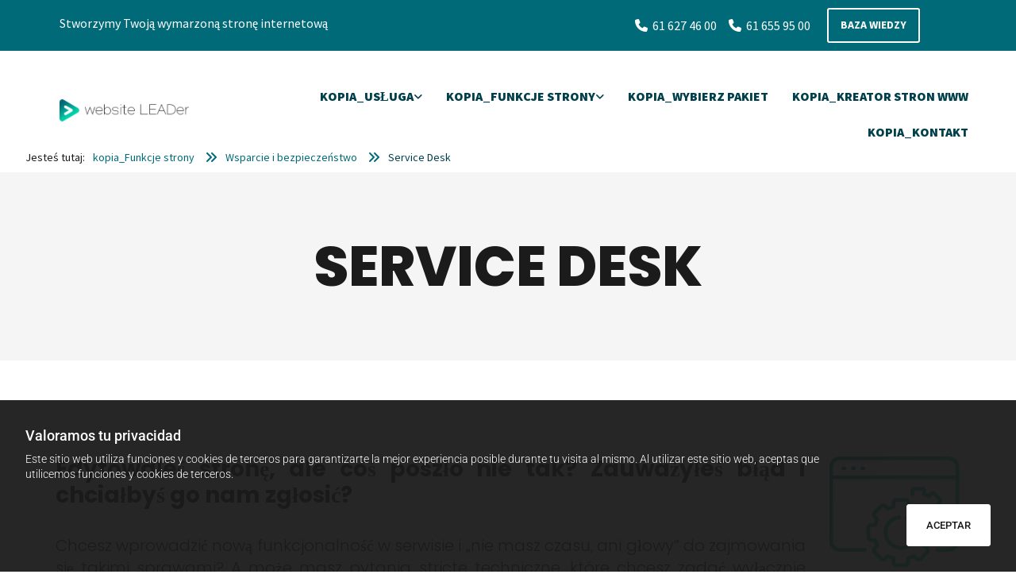

--- FILE ---
content_type: text/html; charset=UTF-8
request_url: https://websiteleader.pl/es-am/kopia_funkcje-strony/wsparcie-i-bezpieczenstwo/service-desk
body_size: 18849
content:
<!DOCTYPE html> <html lang="pl-PL" data-currency="EUR" data-lang="es-AM" data-countrycode="es_LA" data-rHash="feed5d47c860f422712ac902a89865db" dir="auto"> <head> <meta charset="UTF-8"/> <script>(function(w,d,s,l,i){w[l]=w[l]||[];w[l].push({'gtm.start': new Date().getTime(),event:'gtm.js'});var f=d.getElementsByTagName(s)[0], j=d.createElement(s),dl=l!='dataLayer'?'&l='+l:'';j.async=true;j.src= 'https://www.googletagmanager.com/gtm.js?id='+i+dl;f.parentNode.insertBefore(j,f); })(window,document,'script','dataLayer','GTM-PQFP3LF');</script><title>Service Desk - Website LEADer</title><meta property="og:type" content="website"><meta property="og:title" content="Service Desk - Website LEADer"><meta property="og:url" content="https://websiteleader.pl/es-am/kopia_funkcje-strony/wsparcie-i-bezpieczenstwo/service-desk"><meta property="og:image" content="https://websiteleader.pl/uploads/HsRtDL6K/cover-img.jpg"><link rel='canonical' href='https://websiteleader.pl/es-am/kopia_funkcje-strony/wsparcie-i-bezpieczenstwo/service-desk'/><!-- Mono global site tag (gtag.js) - Google Analytics --> <script async src='https://www.googletagmanager.com/gtag/js?id=G-XZT9R25FRC'></script> <script> window.dataLayer = window.dataLayer || []; function gtag(){dataLayer.push(arguments);} gtag('js', new Date()); gtag('config', 'G-XZT9R25FRC', { 'anonymize_ip': true, 'send_page_view': false, 'custom_map': {'dimension1': 'monoSiteId', 'dimension2': 'monoRendering'} }); gtag('event', 'monoAction', { 'monoSiteId': '1194595', 'monoRendering': 'website'}); gtag('event', 'page_view', { 'monoSiteId': '1194595', 'monoRendering': 'website'}); var _mtr = _mtr || []; _mtr.push(['addTracker', function (action) { gtag('event', action, { 'send_to': 'G-XZT9R25FRC', 'event_label': 'monoAction', 'monoSiteId': '1194595', 'monoRendering': 'website' }); }]); _mtr.push(['addRawTracker', function() { gtag.apply(gtag,arguments); }]); </script><script> (function(i,s,o,g,r,a,m){i['GoogleAnalyticsObject']=r;i[r]=i[r]||function(){ (i[r].q=i[r].q||[]).push(arguments)},i[r].l=1*new Date();a=s.createElement(o), m=s.getElementsByTagName(o)[0];a.async=1;a.src=g;m.parentNode.insertBefore(a,m) })(window,document,'script','//www.google-analytics.com/analytics.js','_mga'); _mga('create', 'UA-154701313-1', 'auto', 'custGa0'); _mga('custGa0.set', 'anonymizeIp', true); _mga('custGa0.send', 'pageview'); var _mtr = _mtr || []; _mga(function() { _mtr.push(['addTracker', function (action) { _mga('custGa0.send', 'event', 'monoAction', action); }]); _mtr.push(['addRawTracker', function() { _mga('custGa0.'.concat(arguments.shift()),arguments); }]); }); </script><meta name="viewport" content="width=device-width, initial-scale=1"><link rel='shortcut icon' type='image/x-icon' href='/uploads/Z6F7D6hJ/favicon.ico'/><link rel="preload" href="https://css-fonts.eu.extra-cdn.com/css?family=Roboto:300,500&display=swap" as="style"><link href="https://css-fonts.eu.extra-cdn.com/css?family=Roboto:300,500&display=swap" rel="stylesheet"><link rel="preload" href="https://site-assets.cdnmns.com/108ab34d214b6bd35fa24bb0b75a9731/css/external-libs.css?1768836001521" as="style" fetchpriority="high"><link rel="stylesheet" href="https://site-assets.cdnmns.com/108ab34d214b6bd35fa24bb0b75a9731/css/external-libs.css?1768836001521"><style>article,aside,details,figcaption,figure,footer,header,hgroup,main,nav,section,summary{display:block}audio,canvas,video{display:inline-block}audio:not([controls]){display:none;height:0}[hidden]{display:none}html{font-size:100%;-ms-text-size-adjust:100%;-webkit-text-size-adjust:100%}html,button,input,select,textarea{font-family:inherit}body{margin:0}a:focus{outline-width:thin}a:active,a:hover{outline:0}h1{font-size:2em;margin:0.67em 0}h2{font-size:1.5em;margin:0.83em 0}h3{font-size:1.17em;margin:1em 0}h4{font-size:1em;margin:1.33em 0}h5{font-size:0.83em;margin:1.67em 0}h6{font-size:0.67em;margin:2.33em 0}abbr[title]{border-bottom:1px dotted}b,strong{font-weight:bold}blockquote{margin:1em 40px}dfn{font-style:italic}hr{-moz-box-sizing:content-box;box-sizing:content-box;height:0}mark{background:#ff0;color:#000}p,pre{margin:1em 0}code,kbd,pre,samp{font-family:monospace, serif;_font-family:'courier new', monospace;font-size:1em}pre{white-space:pre;white-space:pre-wrap;word-wrap:break-word}q{quotes:none}q:before,q:after{content:'';content:none}small{font-size:80%}sub,sup{font-size:75%;line-height:0;position:relative;vertical-align:baseline}sup{top:-0.5em}sub{bottom:-0.25em}dl,menu,ol,ul{margin:1em 0}dd{margin:0 0 0 40px}menu,ol,ul{padding:0 0 0 40px}nav ul,nav ol{list-style:none;list-style-image:none}img{-ms-interpolation-mode:bicubic}svg:not(:root){overflow:hidden}figure{margin:0}form{margin:0}fieldset{border:1px solid #c0c0c0;margin:0 2px;padding:0.35em 0.625em 0.75em}legend{border:0;padding:0;white-space:normal;*margin-left:-7px}button,input,select,textarea{font-size:100%;margin:0;vertical-align:baseline;*vertical-align:middle}button,input{line-height:normal}[type="submit"]{background-color:transparent}button,select{text-transform:none}button,html input[type="button"],input[type="reset"],input[type="submit"]{-webkit-appearance:button;cursor:pointer;*overflow:visible}button[disabled],html input[disabled]{cursor:default}input[type="checkbox"],input[type="radio"]{box-sizing:border-box;padding:0;*height:13px;*width:13px}input[type="search"]{-webkit-appearance:textfield;-moz-box-sizing:content-box;-webkit-box-sizing:content-box;box-sizing:content-box}input[type="search"]::-webkit-search-cancel-button,input[type="search"]::-webkit-search-decoration{-webkit-appearance:none}button::-moz-focus-inner,input::-moz-focus-inner{border:0;padding:0}textarea{overflow:auto;vertical-align:top}table{border-collapse:collapse;border-spacing:0}*,:before,:after{-webkit-box-sizing:border-box;-moz-box-sizing:border-box;box-sizing:border-box}@font-face{font-family:'FontAwesome';src:url("https://site-assets.cdnmns.com/108ab34d214b6bd35fa24bb0b75a9731/css/fonts/fa-brands-400.woff2") format("woff2"),url("https://site-assets.cdnmns.com/108ab34d214b6bd35fa24bb0b75a9731/css/fonts/fa-regular-400.woff2") format("woff2"),url("https://site-assets.cdnmns.com/108ab34d214b6bd35fa24bb0b75a9731/css/fonts/fa-solid-900.woff2") format("woff2"),url("https://site-assets.cdnmns.com/108ab34d214b6bd35fa24bb0b75a9731/css/fonts/fa-v4compatibility.woff2") format("woff2"),url("https://site-assets.cdnmns.com/108ab34d214b6bd35fa24bb0b75a9731/css/fonts/fa-brands-400.ttf") format("truetype"),url("https://site-assets.cdnmns.com/108ab34d214b6bd35fa24bb0b75a9731/css/fonts/fa-regular-400.ttf") format("truetype"),url("https://site-assets.cdnmns.com/108ab34d214b6bd35fa24bb0b75a9731/css/fonts/fa-solid-900.ttf") format("truetype"),url("https://site-assets.cdnmns.com/108ab34d214b6bd35fa24bb0b75a9731/css/fonts/fa-v4compatibility.ttf") format("truetype");font-weight:normal;font-style:normal;font-display:swap}@font-face{font-family:'FontAwesome';src:url("https://site-assets.cdnmns.com/108ab34d214b6bd35fa24bb0b75a9731/css/fonts/fa-brands-400.woff2") format("woff2"),url("https://site-assets.cdnmns.com/108ab34d214b6bd35fa24bb0b75a9731/css/fonts/fa-regular-400.woff2") format("woff2"),url("https://site-assets.cdnmns.com/108ab34d214b6bd35fa24bb0b75a9731/css/fonts/fa-solid-900.woff2") format("woff2"),url("https://site-assets.cdnmns.com/108ab34d214b6bd35fa24bb0b75a9731/css/fonts/fa-v4compatibility.woff2") format("woff2"),url("https://site-assets.cdnmns.com/108ab34d214b6bd35fa24bb0b75a9731/css/fonts/fa-brands-400.ttf") format("truetype"),url("https://site-assets.cdnmns.com/108ab34d214b6bd35fa24bb0b75a9731/css/fonts/fa-regular-400.ttf") format("truetype"),url("https://site-assets.cdnmns.com/108ab34d214b6bd35fa24bb0b75a9731/css/fonts/fa-solid-900.ttf") format("truetype"),url("https://site-assets.cdnmns.com/108ab34d214b6bd35fa24bb0b75a9731/css/fonts/fa-v4compatibility.ttf") format("truetype");font-weight:normal;font-style:normal;font-display:swap}header[data-underheaderrow]{position:absolute;left:0;right:0;z-index:5}header.headerFixed{position:fixed;top:0;z-index:5}header#shrunkImage{max-width:100%}header#shrunkImage>div.row{padding-top:8px;padding-bottom:8px}header.shrinking img,header.shrinking>div.row{transition:all 0.3s ease}.row{position:relative;width:100%}.row[data-attr-hide]{display:none}.rowGroup{width:100%;white-space:nowrap;overflow:hidden;display:-ms-flexbox;display:-webkit-flex;display:flex}.rowGroup.rowGroupFixed{width:1170px;margin:0 auto}.rowGroup.rowGroupFixed .row .container-fixed{width:100%}.rowGroup .row{vertical-align:top;white-space:normal;min-width:100%;min-height:100%}.rowGroup .row:last-child{margin-right:0}.no-flexbox .rowGroup .row{display:inline-block}.container{display:-ms-flexbox;display:-webkit-flex;display:flex;-webkit-flex-direction:row;-moz-flex-direction:row;-ms-flex-direction:row;flex-direction:row;-webkit-flex-wrap:wrap;-moz-flex-wrap:wrap;-ms-flex-wrap:wrap;flex-wrap:wrap}.no-flexbox .container{display:block}.no-flexbox .container:before,.no-flexbox .container:after{display:table;content:" "}.no-flexbox .container:after{clear:both}.container-fluid{width:100%}.container-fixed{width:100%}@media only screen and (min-width: 1200px){.container-fixed{max-width:1170px;margin:0 auto}.rowGroup.fullScreenRow .row{min-height:100vh;display:flex}.rowGroup.fullScreenRow.verticalAlignRowTop .row{align-items:flex-start}.rowGroup.fullScreenRow.verticalAlignRowCenter .row{align-items:center}.rowGroup.fullScreenRow.verticalAlignRowBottom .row{align-items:flex-end}.rowGroup .row{height:auto}.row.fullScreenRow{min-height:100vh;display:flex}.row.fullScreenRow.verticalAlignRowTop{align-items:flex-start !important}.row.fullScreenRow.verticalAlignRowCenter{align-items:center !important}.row.fullScreenRow.verticalAlignRowBottom{align-items:flex-end !important}}.container-fixed .container{width:100%}body .designRow{padding:0;margin:0;background-color:transparent}body .designRow>.container>.col{padding:0;margin:0}body.engagementPreviewBody{background-color:#EAEAEA}body.engagementPreviewBody .designRow{display:none}.col{position:relative;padding-left:15px;padding-right:15px}.no-flexbox .col{float:left;display:block}.col:after{content:"";visibility:hidden;display:block;height:0;clear:both}.col.flexCol{display:-ms-flexbox;display:flex;-webkit-flex-direction:column;-moz-flex-direction:column;-ms-flex-direction:column;flex-direction:column}[data-hideheader] header{margin-top:-99999px;position:absolute}[data-hidefooter] footer{margin-top:-99999px;position:absolute}.col-sm-12{width:100%}.col-sm-11{width:91.66667%}.col-sm-10{width:83.33333%}.col-sm-9{width:75%}.col-sm-8{width:66.66667%}.col-sm-7{width:58.33333%}.col-sm-6{width:50%}.col-sm-5{width:41.66667%}.col-sm-4{width:33.33333%}.col-sm-3{width:25%}.col-sm-2{width:16.66667%}.col-sm-1{width:8.33333%}@media only screen and (min-width: 768px){.col-md-12{width:100%}.col-md-11{width:91.66667%}.col-md-10{width:83.33333%}.col-md-9{width:75%}.col-md-8{width:66.66667%}.col-md-7{width:58.33333%}.col-md-6{width:50%}.col-md-5{width:41.66667%}.col-md-4{width:33.33333%}.col-md-3{width:25%}.col-md-2{width:16.66667%}.col-md-1{width:8.33333%}}@media only screen and (min-width: 1200px){.col-lg-12{width:100%}.col-lg-11{width:91.66667%}.col-lg-10{width:83.33333%}.col-lg-9{width:75%}.col-lg-8{width:66.66667%}.col-lg-7{width:58.33333%}.col-lg-6{width:50%}.col-lg-5{width:41.66667%}.col-lg-4{width:33.33333%}.col-lg-3{width:25%}.col-lg-2{width:16.66667%}.col-lg-1{width:8.33333%}}.clear:after,.clear:before{display:table;content:'';flex-basis:0;order:1}.clear:after{clear:both}.lt-ie8 .clear{zoom:1}.hide-overflow{overflow:hidden}.hide-visibility{opacity:0;visibility:hidden}.hidden{display:none !important}.hiddenBG{background-image:none !important}@media only screen and (min-width: 0px) and (max-width: 767px){.hidden-sm{display:none !important}}@media only screen and (min-width: 768px) and (max-width: 1199px){.hidden-md{display:none !important}}@media only screen and (min-width: 1200px){.hidden-lg{display:none !important}}.text-left{text-align:left}.text-center{text-align:center}.text-right{text-align:right}.margin-bottom{margin-bottom:20px}.no-lat-padding{padding-left:0px;padding-right:0px}.no-left-padding{padding-left:0px}.no-right-padding{padding-right:0px}nav .closeBtn{color:#FFF}nav a{display:block}nav a:focus,nav a:focus+.dropIco{position:relative;z-index:1}nav .dropIco{border:none;background:transparent;top:0}nav .dropIco:hover{cursor:pointer}nav .navIcon{vertical-align:middle}@media only screen and (min-width: 768px){nav:before{color:#FFF;font-size:40px;line-height:1em}[data-enablefocusindication] nav:not(.opened-menu) ul li.hasChildren{display:inline-flex}[data-enablefocusindication] nav:not(.opened-menu) ul li.hasChildren ul[id^="navUl"]{overflow:visible}[data-enablefocusindication] nav:not(.opened-menu) ul li.hasChildren ul li.hasChildren{display:block}[data-enablefocusindication] nav:not(.opened-menu) ul li a.dropIco{margin:0 !important;padding:0 !important}nav ul{margin:0;padding:0;position:relative}[data-enablefocusindication] nav ul:not(.navContainer) li.showChildren a.dropIco{position:absolute;top:50%;left:calc(100% - $caretSize)}[data-enablefocusindication] nav ul:not(.navContainer) li.showChildren>ul{opacity:1;transition:0.5s ease-in-out;max-height:1500px}[data-enablefocusindication] nav ul li a.dropIco{background-color:transparent !important;position:absolute;display:inline-block;min-width:10px;height:100%}[data-enablefocusindication] nav ul li a.dropIco:after{display:none}[data-enablefocusindication] nav ul li.hasChildren>ul>li.hasChildren a.dropIco{position:absolute;display:inline-block;top:calc(50% - 5px);right:10px;left:unset;width:10px;height:10px}[data-enablefocusindication] nav ul li.hasChildren>ul>li.hasChildren a.dropIco:after{content:"";font-family:"FontAwesome"}nav ul li{list-style:none;display:inline-block;text-align:left;position:relative}nav ul li a{display:inline-block}nav ul li a:after{content:"";font-family:"FontAwesome";font-size:0.8em;line-height:0.8em;width:10px}nav ul li a:only-child:after{display:none}nav ul li a.dropIco{display:none}nav ul li:hover>ul,nav ul li.hover>ul{display:block;opacity:1;visibility:visible}nav ul>li:focus{z-index:999}nav ul .closeBtn{display:none}nav>ul ul{display:block;opacity:0;visibility:hidden;position:absolute;left:auto;top:100%;margin-top:0;z-index:5;width:auto}nav>ul ul.left{right:100%;left:unset}nav>ul ul.firstSubmenuLeft{right:0}footer nav>ul ul{top:auto;bottom:100%}nav>ul ul .naviLeft li{text-align:end}nav>ul ul li{float:none;display:block;margin-left:0;min-width:220px;position:relative}nav>ul ul li a:after{content:"";position:absolute;right:10px;top:50%;-webkit-transform:translate(0, -50%);-moz-transform:translate(0, -50%);-o-transform:translate(0, -50%);-ms-transform:translate(0, -50%);transform:translate(0, -50%)}nav>ul ul li a.naviLeft+.dropIco{left:10px !important}nav>ul ul li a.naviLeft:after{content:"";position:absolute;left:10px;right:unset;top:50%;-webkit-transform:translate(0, -50%);-moz-transform:translate(0, -50%);-o-transform:translate(0, -50%);-ms-transform:translate(0, -50%);transform:translate(0, -50%)}nav>ul ul a{white-space:normal;display:block}nav>ul ul ul{left:100%;top:0px}}@media (min-width: 768px) and (max-width: 1199px){nav[data-settings*="verticalNav-md=true"]:before{cursor:pointer;content:"";font-family:"FontAwesome"}nav[data-settings*="verticalNav-md=true"] ul{margin:0;padding:0;visibility:visible}nav[data-settings*="verticalNav-md=true"] ul li{text-align:left !important;position:relative;display:block;width:100%}nav[data-settings*="verticalNav-md=true"] ul li.hasChildren>ul>li.hasChildren a.dropIco{height:unset}nav[data-settings*="verticalNav-md=true"] ul li.hasChildren a.dropIco{position:absolute;display:inline-block;margin-top:0 !important;margin-bottom:0 !important;right:0;height:unset}nav[data-settings*="verticalNav-md=true"] ul li.hasChildren a.dropIco:before{content:"";font-family:"FontAwesome"}nav[data-settings*="verticalNav-md=true"] ul li.hasChildren a.dropIco:after{content:'' !important;display:block;position:absolute;margin:0;width:40px;height:40px;top:50%;left:50%;background:transparent;-webkit-transform:translate(-50%, -50%);-moz-transform:translate(-50%, -50%);-o-transform:translate(-50%, -50%);-ms-transform:translate(-50%, -50%);transform:translate(-50%, -50%);z-index:2}nav[data-settings*="verticalNav-md=true"] ul li.hasChildren.showChildren>.dropIco:before{content:""}nav[data-settings*="verticalNav-md=true"] ul li.hasChildren>ul>li.hasChildren a.dropIco{right:1em;top:0 !important;left:unset !important}nav[data-settings*="verticalNav-md=true"] ul a{text-decoration:none;display:block;line-height:1}nav[data-settings*="verticalNav-md=true"] ul a:after{display:none}nav[data-settings*="verticalNav-md=true"] ul a.dropIco[aria-expanded=true] ~ ul{overflow:visible}nav[data-settings*="verticalNav-md=true"] ul a:focus,nav[data-settings*="verticalNav-md=true"] ul a:focus ~ .dropIco{z-index:6}nav[data-settings*="verticalNav-md=true"]>ul{position:fixed;top:0;right:100%;width:20%;height:100%;z-index:99999;background:rgba(0,0,0,0.9);padding-top:50px;overflow-y:scroll}nav[data-settings*="verticalNav-md=true"]>ul ul{max-height:0;margin-left:10px;transition:0.5s cubic-bezier(0, 1, 0.5, 1);overflow:hidden;display:block;position:relative;top:auto;left:auto;right:unset}nav[data-settings*="verticalNav-md=true"]>ul .hasChildren.showChildren>ul{opacity:1;transition:0.5s ease-in-out;max-height:1500px}nav[data-settings*="verticalNav-md=true"]>ul .closeBtn{position:absolute;top:10px;right:10px;font-size:2em;display:inline;width:auto;padding:0.2em}nav[data-settings*="verticalNav-md=true"]>ul .closeBtn:before{content:"×";font-family:"FontAwesome"}nav[data-settings*="verticalNav-md=true"][data-settings*="direction=right"]>ul{right:auto;left:100%}nav[data-settings*="verticalNav-md=true"]>ul{width:50%}}@media (min-width: 1200px){nav[data-settings*="verticalNav-lg=true"]:before{cursor:pointer;content:"";font-family:"FontAwesome"}nav[data-settings*="verticalNav-lg=true"] ul{margin:0;padding:0;visibility:visible}nav[data-settings*="verticalNav-lg=true"] ul li{text-align:left !important;position:relative;display:block;width:100%}nav[data-settings*="verticalNav-lg=true"] ul li.hasChildren>ul>li.hasChildren a.dropIco{height:unset}nav[data-settings*="verticalNav-lg=true"] ul li.hasChildren a.dropIco{position:absolute;display:inline-block;margin-top:0 !important;margin-bottom:0 !important;right:0;height:unset}nav[data-settings*="verticalNav-lg=true"] ul li.hasChildren a.dropIco:before{content:"";font-family:"FontAwesome"}nav[data-settings*="verticalNav-lg=true"] ul li.hasChildren a.dropIco:after{content:'' !important;display:block;position:absolute;margin:0;width:40px;height:40px;top:50%;left:50%;background:transparent;-webkit-transform:translate(-50%, -50%);-moz-transform:translate(-50%, -50%);-o-transform:translate(-50%, -50%);-ms-transform:translate(-50%, -50%);transform:translate(-50%, -50%);z-index:2}nav[data-settings*="verticalNav-lg=true"] ul li.hasChildren.showChildren>.dropIco:before{content:""}nav[data-settings*="verticalNav-lg=true"] ul li.hasChildren>ul>li.hasChildren a.dropIco{right:1em;top:0 !important;left:unset !important}nav[data-settings*="verticalNav-lg=true"] ul a{text-decoration:none;display:block;line-height:1}nav[data-settings*="verticalNav-lg=true"] ul a:after{display:none}nav[data-settings*="verticalNav-lg=true"] ul a.dropIco[aria-expanded=true] ~ ul{overflow:visible}nav[data-settings*="verticalNav-lg=true"] ul a:focus,nav[data-settings*="verticalNav-lg=true"] ul a:focus ~ .dropIco{z-index:6}nav[data-settings*="verticalNav-lg=true"]>ul{position:fixed;top:0;right:100%;width:20%;height:100%;z-index:99999;background:rgba(0,0,0,0.9);padding-top:50px;overflow-y:scroll}nav[data-settings*="verticalNav-lg=true"]>ul ul{max-height:0;margin-left:10px;transition:0.5s cubic-bezier(0, 1, 0.5, 1);overflow:hidden;display:block;position:relative;top:auto;left:auto;right:unset}nav[data-settings*="verticalNav-lg=true"]>ul .hasChildren.showChildren>ul{opacity:1;transition:0.5s ease-in-out;max-height:1500px}nav[data-settings*="verticalNav-lg=true"]>ul .closeBtn{position:absolute;top:10px;right:10px;font-size:2em;display:inline;width:auto;padding:0.2em}nav[data-settings*="verticalNav-lg=true"]>ul .closeBtn:before{content:"×";font-family:"FontAwesome"}nav[data-settings*="verticalNav-lg=true"][data-settings*="direction=right"]>ul{right:auto;left:100%}}nav[data-settings*="vertical=true"]:before{cursor:pointer;content:"";font-family:"FontAwesome"}nav[data-settings*="vertical=true"] ul{margin:0;padding:0;visibility:visible}nav[data-settings*="vertical=true"] ul li{text-align:left !important;position:relative;display:block;width:100%}nav[data-settings*="vertical=true"] ul li.hasChildren>ul>li.hasChildren a.dropIco{height:unset}nav[data-settings*="vertical=true"] ul li.hasChildren a.dropIco{position:absolute;display:inline-block;margin-top:0 !important;margin-bottom:0 !important;right:0;height:unset}nav[data-settings*="vertical=true"] ul li.hasChildren a.dropIco:before{content:"";font-family:"FontAwesome"}nav[data-settings*="vertical=true"] ul li.hasChildren a.dropIco:after{content:'' !important;display:block;position:absolute;margin:0;width:40px;height:40px;top:50%;left:50%;background:transparent;-webkit-transform:translate(-50%, -50%);-moz-transform:translate(-50%, -50%);-o-transform:translate(-50%, -50%);-ms-transform:translate(-50%, -50%);transform:translate(-50%, -50%);z-index:2}nav[data-settings*="vertical=true"] ul li.hasChildren.showChildren>.dropIco:before{content:""}nav[data-settings*="vertical=true"] ul li.hasChildren>ul>li.hasChildren a.dropIco{right:1em;top:0 !important;left:unset !important}nav[data-settings*="vertical=true"] ul a{text-decoration:none;display:block;line-height:1}nav[data-settings*="vertical=true"] ul a:after{display:none}nav[data-settings*="vertical=true"] ul a.dropIco[aria-expanded=true] ~ ul{overflow:visible}nav[data-settings*="vertical=true"] ul a:focus,nav[data-settings*="vertical=true"] ul a:focus ~ .dropIco{z-index:6}nav[data-settings*="vertical=true"]>ul{position:fixed;top:0;right:100%;width:20%;height:100%;z-index:99999;background:rgba(0,0,0,0.9);padding-top:50px;overflow-y:scroll}nav[data-settings*="vertical=true"]>ul ul{max-height:0;margin-left:10px;transition:0.5s cubic-bezier(0, 1, 0.5, 1);overflow:hidden;display:block;position:relative;top:auto;left:auto;right:unset}nav[data-settings*="vertical=true"]>ul .hasChildren.showChildren>ul{opacity:1;transition:0.5s ease-in-out;max-height:1500px}nav[data-settings*="vertical=true"]>ul .closeBtn{position:absolute;top:10px;right:10px;font-size:2em;display:inline;width:auto;padding:0.2em}nav[data-settings*="vertical=true"]>ul .closeBtn:before{content:"×";font-family:"FontAwesome"}nav[data-settings*="vertical=true"][data-settings*="direction=right"]>ul{right:auto;left:100%}@media only screen and (max-width: 767px){nav:not(.horizontal-menu--mobile):before,nav[data-settings*="vertical=true"]:not(.horizontal-menu--mobile):before{content:"";cursor:pointer;font-family:"FontAwesome";padding:10px;line-height:1em}nav:not(.horizontal-menu--mobile) ul,nav[data-settings*="vertical=true"]:not(.horizontal-menu--mobile) ul{margin:0;padding:0}nav:not(.horizontal-menu--mobile) ul li,nav[data-settings*="vertical=true"]:not(.horizontal-menu--mobile) ul li{text-align:left !important;position:relative}nav:not(.horizontal-menu--mobile) ul li.hasChildren .dropIco,nav[data-settings*="vertical=true"]:not(.horizontal-menu--mobile) ul li.hasChildren .dropIco{position:absolute;right:1em;padding-left:15px;padding-right:15px;margin-top:0 !important;margin-bottom:0 !important}nav:not(.horizontal-menu--mobile) ul li.hasChildren .dropIco:before,nav[data-settings*="vertical=true"]:not(.horizontal-menu--mobile) ul li.hasChildren .dropIco:before{content:"";font-family:"FontAwesome"}nav:not(.horizontal-menu--mobile) ul li.hasChildren .dropIco:after,nav[data-settings*="vertical=true"]:not(.horizontal-menu--mobile) ul li.hasChildren .dropIco:after{display:none}nav:not(.horizontal-menu--mobile) ul li.hasChildren.showChildren>.dropIco:before,nav[data-settings*="vertical=true"]:not(.horizontal-menu--mobile) ul li.hasChildren.showChildren>.dropIco:before{content:""}nav:not(.horizontal-menu--mobile) ul li.active>a,nav[data-settings*="vertical=true"]:not(.horizontal-menu--mobile) ul li.active>a{font-weight:600}nav:not(.horizontal-menu--mobile) ul a,nav[data-settings*="vertical=true"]:not(.horizontal-menu--mobile) ul a{text-decoration:none;line-height:1}nav:not(.horizontal-menu--mobile) ul a.dropIco[aria-expanded=true] ~ ul,nav[data-settings*="vertical=true"]:not(.horizontal-menu--mobile) ul a.dropIco[aria-expanded=true] ~ ul{overflow:visible}nav:not(.horizontal-menu--mobile) ul a:focus,nav:not(.horizontal-menu--mobile) ul a:focus ~ .dropIco,nav[data-settings*="vertical=true"]:not(.horizontal-menu--mobile) ul a:focus,nav[data-settings*="vertical=true"]:not(.horizontal-menu--mobile) ul a:focus ~ .dropIco{z-index:6}nav:not(.horizontal-menu--mobile)>ul,nav[data-settings*="vertical=true"]:not(.horizontal-menu--mobile)>ul{position:fixed;right:100%;top:0;width:100%;height:100%;z-index:99999;background:rgba(0,0,0,0.9);padding:50px 0 0 20px;overflow-y:scroll}nav:not(.horizontal-menu--mobile)>ul ul,nav[data-settings*="vertical=true"]:not(.horizontal-menu--mobile)>ul ul{max-height:0;margin-left:10px;transition:0.5s cubic-bezier(0, 1, 0.5, 1);overflow:hidden}nav:not(.horizontal-menu--mobile)>ul ul li a,nav[data-settings*="vertical=true"]:not(.horizontal-menu--mobile)>ul ul li a{line-height:1}nav:not(.horizontal-menu--mobile)>ul .hasChildren.showChildren>ul,nav[data-settings*="vertical=true"]:not(.horizontal-menu--mobile)>ul .hasChildren.showChildren>ul{opacity:1;transition:0.5s ease-in-out;max-height:1500px}nav:not(.horizontal-menu--mobile)>ul .closeBtn,nav[data-settings*="vertical=true"]:not(.horizontal-menu--mobile)>ul .closeBtn{position:absolute;top:19px;right:21px;font-size:2em;display:inline;z-index:1;padding:0.2em}nav:not(.horizontal-menu--mobile)>ul .closeBtn:before,nav[data-settings*="vertical=true"]:not(.horizontal-menu--mobile)>ul .closeBtn:before{content:"×";font-family:"FontAwesome"}nav:not(.horizontal-menu--mobile)[data-settings*="direction=right"]>ul,nav[data-settings*="vertical=true"]:not(.horizontal-menu--mobile)[data-settings*="direction=right"]>ul{left:100%;right:auto}}.locale ul{margin:0;padding:0;display:inline-block;white-space:nowrap;position:relative;z-index:2}.locale ul a{text-decoration:none}.locale ul li{display:none;list-style:none;position:absolute;width:100%}.locale ul li a:before{content:"";font-family:"FontAwesome";font-size:0.8em;margin-right:5px;display:none;vertical-align:bottom}.locale ul li.active{display:block;position:static}.locale ul li.active a:before{display:inline-block}.locale ul li.active:only-child a:before{display:none}.locale ul:hover{z-index:11}.locale ul:hover li{display:block}.locale .locale_touch li:not(.active){display:block}body.noScroll{overflow:hidden;position:fixed}body.safariNoScroll{overflow:hidden}.form input[type="checkbox"]+label{display:inline-block;margin-left:10px;cursor:pointer}.form input[type="checkbox"]+label:before{display:inline-block;vertical-align:middle;left:0;width:1.8em;height:1.8em;font-family:'FontAwesome';font-size:0.8em;text-align:center;line-height:1.7em;margin-right:0.5em;content:'';color:#333;background:#FFF;border:1px solid #ccc;letter-spacing:normal;font-style:normal}.form input[type="checkbox"]:focus+label:before{-webkit-box-shadow:box-shadow(0 0 1px 0.01em #3b99fc);-moz-box-shadow:box-shadow(0 0 1px 0.01em #3b99fc);box-shadow:box-shadow(0 0 1px 0.01em #3b99fc)}.form input[type="checkbox"]:checked+label:before{content:'\f00c'}.image{max-width:100%;height:auto}.row.brandfooter .col{display:block}.row.brandfooter .brandLogoContainer{text-align:right}.row.brandfooter .brandLogoContainer .footerlogo{vertical-align:middle}.row.brandfooter .brandLogoContainer .brandText{display:inline-block;vertical-align:middle}.row.brandfooter .brandTextAlternativeContainer{display:flex;align-items:center;padding-top:6px}.row.brandfooter .brandTextAlternativeContainer a{color:inherit !important}.row.brandfooter .brandTextContainer{width:inherit}.row.brandfooter .brandTextContainer .footerText{color:black}.row.brandfooter .logoOpacity{opacity:66%;width:100px}@media only screen and (max-width: 768px){.row.brandfooter .brandLogoContainer,.row.brandfooter .brandTextContainer{text-align:center}}.row.brandfooter.noPadding{height:40px;display:table;padding:0}.row.brandfooter.noPadding img,.row.brandfooter.noPadding span{display:table-cell;vertical-align:middle}.row.brandfooter.noPadding img.brandingText,.row.brandfooter.noPadding span.brandingText{padding-left:5px}.row.brandfooter .brandedInnerRow{padding:0}.row.brandfooter .brandedTopColumn{margin-bottom:25px}.row.brandheader{z-index:1;box-shadow:0px 0px 5px rgba(0,0,0,0.1)}.row.brandheader .col{display:block;padding-bottom:0}.row.brandheader.noPadding{height:56px;display:flex;justify-content:center;align-items:center;padding:0}.row.brandheader.noPadding .wrapper{display:flex;justify-content:center;align-items:center}.row.brandheader.noPadding .wrapper .brandingLogo{margin-right:24px;padding-right:24px;border-right:1px solid #ECEDEE}.row.brandheader.noPadding .wrapper .brandingLogo img{height:32px}.row.brandheader.noPadding .wrapper .brandingLink{font-size:13px}@media only screen and (max-width: 375px){.row.brandheader .col{display:flex;justify-content:center;align-items:center;padding-bottom:0}.row.brandheader.noPadding{height:100px}.row.brandheader.noPadding .wrapper{flex-wrap:wrap;padding:0 10px 7px 10px}.row.brandheader.noPadding .wrapper .brandingLogo{border-right:none;margin-right:0;padding-right:5px;padding-left:5px}}@media only screen and (min-width: 376px) and (max-width: 426px){.row.brandheader .col{display:flex;justify-content:center;align-items:center;padding-bottom:0}.row.brandheader.noPadding{height:88px}.row.brandheader.noPadding .wrapper{flex-wrap:wrap;padding:0 30px 7px 30px}.row.brandheader.noPadding .wrapper .brandingLogo{border-right:none;margin-right:0;padding-right:5px;padding-left:5px}}@media only screen and (min-width: 427px) and (max-width: 1024px){.row.brandheader .col{display:flex;justify-content:center;align-items:center;padding-bottom:0}.row.brandheader.noPadding .wrapper{flex-wrap:wrap}}.infobar-wrapper{position:fixed;top:0;left:0;display:block;z-index:20;width:100vw;padding:32px;background:rgba(27,27,27,0.95);font-size:13px}.infobar-wrapper .infobar{font-family:'Roboto';width:100vw;text-align:left;display:flex;flex-direction:column;justify-content:center;height:100%}.infobar-wrapper .infobar a{color:#fff}.infobar-wrapper .infobar p{color:#fff;text-align:left;line-height:18px}.infobar-wrapper .infobar .cookie-row{width:calc(100% - 64px);padding:0}.infobar-wrapper .infobar .cookie-row.cookie-row-text{overflow:auto}.infobar-wrapper .infobar h1.cookie-headline,.infobar-wrapper .infobar h4.cookie-headline{color:#fff;font-size:18px;font-weight:500;margin-bottom:8px}.infobar-wrapper .infobar h1.cookie-headline.push-top,.infobar-wrapper .infobar h4.cookie-headline.push-top{margin-top:24px}.infobar-wrapper .infobar p.cookie-description{text-align:left;line-height:1.36;font-size:14px;font-weight:300;max-width:1040px;width:100%;margin-bottom:16px}.infobar-wrapper .infobar p.cookie-readmore{font-size:14px;text-align:left;padding-bottom:12px}.infobar-wrapper .infobar .cookie-checkboxes{width:50%;min-height:47px;padding:16px 0;float:left}.infobar-wrapper .infobar .cookie-checkboxes label{color:#fff;font-size:16px;font-weight:300;margin-right:16px}.infobar-wrapper .infobar .cookie-checkboxes label input{margin-right:8px}.infobar-wrapper .infobar .cookie-buttons{font-weight:500;width:50%;min-height:47px;float:left;text-align:right}.infobar-wrapper .infobar .cookie-buttons a{cursor:pointer}.infobar-wrapper[data-settings*="bottom"]{bottom:0;top:inherit}@media only screen and (max-width: 1199px){.infobar-wrapper .infobar{width:100%}}.infobar-wrapper .infobar-close{position:absolute;top:15px;right:20px;font-size:25px;color:#FFF}.infobar-wrapper a#revoke-consent{font-size:13px;padding:13px 24px;border:1px solid #fff;background:#fff;color:#181818;-webkit-border-radius:3px;-moz-border-radius:3px;-o-border-radius:3px;border-radius:3px}.infobar-wrapper a#infobar-acceptCookiesBtn{display:inline-block;font-size:13px;padding:13px 24px;border:1px solid #fff;background:#fff;color:#181818;-webkit-border-radius:3px;-moz-border-radius:3px;-o-border-radius:3px;border-radius:3px}.infobar-wrapper a#infobar-acceptSelectedCookiesBtn{display:inline-block;font-size:13px;padding:13px 24px;border:1px solid #fff;margin-right:16px;-webkit-border-radius:3px;-moz-border-radius:3px;-o-border-radius:3px;border-radius:3px}.infobar-wrapper a#infobar-donottrack{font-size:13px;padding:13px 24px;border:1px solid #fff;background:#fff;color:#181818;margin-left:18px;float:right;-webkit-border-radius:3px;-moz-border-radius:3px;-o-border-radius:3px;border-radius:3px}@media only screen and (max-width: 992px){.infobar-wrapper{height:100%;overflow:scroll}.infobar-wrapper .infobar .cookie-row{width:100%}.infobar-wrapper .infobar .cookie-checkboxes{float:none;width:100%}.infobar-wrapper .infobar .cookie-checkboxes label{display:block}.infobar-wrapper .infobar .cookie-checkboxes label:first-of-type{margin-bottom:16px}.infobar-wrapper .infobar .cookie-buttons{float:none;width:100%;text-align:left}}.optout-button{position:fixed;bottom:0px;left:2%;z-index:5;width:100px;height:50px;background-color:rgba(163,163,163,0.4);color:white}.rowGroup .row.normalizeSize,.imagelist .slide.normalizeSize,.gallery .slide.normalizeSize,.catalog .slide.normalizeSize,.blog .slide.normalizeSize{opacity:0;padding-left:0;padding-right:0;min-width:0;max-width:0;max-height:0;border:0}@media only screen and (max-width: 768px){.rowGroup .row.normalizeSize,.imagelist .slide.normalizeSize,.gallery .slide.normalizeSize,.catalog .slide.normalizeSize,.blog .slide.normalizeSize{padding-left:0;padding-right:0;min-width:0;max-width:0;border:0}}.osmap .osmap-container,.osmap .map-container{z-index:0}.singleProduct .shopQuantity{float:left;display:inline-block;padding:5px 0}.singleProduct .shopQuantity .description{margin-right:5px}.singleProduct .shopQuantity .decreaseQuantity,.singleProduct .shopQuantity .increaseQuantity{cursor:pointer;width:20px;padding:0 10px;-moz-user-select:-moz-none;-khtml-user-select:none;-webkit-user-select:none;user-select:none}.singleProduct .shopQuantity .decreaseQuantity.outOfStock,.singleProduct .shopQuantity .increaseQuantity.outOfStock{color:#333333;cursor:auto}.singleProduct .shopQuantity .quantity{width:40px;display:inline-block;text-align:center}.cart .prodDetails>span{overflow:visible}.cart .prodDetails .prodQuant,.cart .prodDetails .prodQuantity,.cart .prodDetails .prodPrice{display:inline-block}.cart .prodDetails .prodQuant{padding-right:10px}.cart .prodDetails input.prodQuantity{width:20px;text-align:center;border-radius:3px}.cart .prodDetails .prodPrice{float:right;line-height:2.2em}.cart .prodRemove{padding-top:1em}.checkout .products .product-row .qty{width:auto} </style><!--[if IE 8]><link rel="stylesheet" href="https://site-assets.cdnmns.com/108ab34d214b6bd35fa24bb0b75a9731/css/grids.css?1768836001521"><!endif]--><style>.h-captcha{display:table;margin-bottom:10px}.hcaptcha-badge{background-color:#fafafa;z-index:2;width:280px;border-radius:4px;border:1px solid #b2bdcc;position:fixed;bottom:70px}.hcaptcha-badge.hide{visibility:hidden}.hcaptcha-badge.bottomleft{left:-210px;display:flex;flex-direction:row-reverse}.hcaptcha-badge.bottomleft .hcaptcha-badge-logo-wrapper{padding:5px 10px 0px 10px;display:flex;align-items:center;flex-direction:column}.hcaptcha-badge.bottomleft .hcaptcha-badge-logo-wrapper .hcaptcha-badge-logo{width:50px;height:50px;background-image:url("https://site-assets.cdnmns.com/108ab34d214b6bd35fa24bb0b75a9731/css/img/hcaptcha-badge.svg");background-size:cover}.hcaptcha-badge.bottomleft .hcaptcha-badge-logo-wrapper .hcaptcha-badge-text{font-size:10px;font-weight:600}.hcaptcha-badge.bottomleft .hcaptcha-badge-legal{display:block;margin:auto;line-height:18px;font-size:10px;min-width:200px}.hcaptcha-badge.bottomleft:hover{left:2px;cursor:pointer}.hcaptcha-badge.bottomright{right:-210px;display:flex}.hcaptcha-badge.bottomright .hcaptcha-badge-logo-wrapper{padding:5px 10px 0px 10px;display:flex;align-items:center;flex-direction:column}.hcaptcha-badge.bottomright .hcaptcha-badge-logo-wrapper .hcaptcha-badge-logo{width:50px;height:50px;background-image:url("https://site-assets.cdnmns.com/108ab34d214b6bd35fa24bb0b75a9731/css/img/hcaptcha-badge.svg");background-size:cover}.hcaptcha-badge.bottomright .hcaptcha-badge-logo-wrapper .hcaptcha-badge-text{font-size:10px;font-weight:600}.hcaptcha-badge.bottomright .hcaptcha-badge-legal{display:block;margin:auto;line-height:18px;font-size:10px;min-width:200px}.hcaptcha-badge.bottomright:hover{right:2px;cursor:pointer}.hcaptcha-badge:after{content:'';display:block;width:65px;height:73.6px;background-image:url("https://site-assets.cdnmns.com/108ab34d214b6bd35fa24bb0b75a9731/css/img/hcaptcha-badge-tool.png");background-size:cover} </style><!--[if IE 8]><link rel="stylesheet" href="https://site-assets.cdnmns.com/108ab34d214b6bd35fa24bb0b75a9731/css/hcaptcha.css?1768836001521"><![endif]--><style id='style_site'>.headline { font-size:32px; line-height:1.2em; margin-bottom:20px; font-weight:800; text-transform:uppercase;} .headline a:hover { text-decoration:underline;} nav { text-align:right;} nav> ul li> a { color:#003f4c; transition:all 0.25s ease-in 0s; font-weight:800;} nav:before { font-size:30px; color:#f5f5f5;} nav> ul> li> ul a { font-size:14px; color:rgb(27, 27, 27);} nav> ul li.active> a { color:#4798a7;} nav> ul li a { padding-top:15px; padding-bottom:5px; margin-left:30px; text-transform:uppercase; background-color:rgba(255, 255, 255, 0); border-style:none;} nav> ul> li> ul li a { background-color:#f5f5f5; border-color:rgb(255, 255, 255); border-bottom-width:1px; padding-left:10px; padding-right:10px; padding-top:10px; padding-bottom:10px; margin-left:0px; transition:all 0.25s ease-in 0s;} nav> ul> li> ul li.active> a { color:#006a78; border-color:rgb(255, 255, 255);} nav.opened-menu> ul { background-color:rgb(255, 255, 255);} nav> ul .closeBtn { color:#dcdcdc;} nav> ul> li> ul a:hover { color:#006a78;} .nav .navIcon.fa { padding-right:10px; padding-bottom:2px;} nav> ul> li> ul li a:hover { background-color:rgb(255, 255, 255);} .subtitle { font-size:26px; line-height:1.2em; margin-bottom:20px; font-weight:800; text-transform:uppercase;} .preamble { font-size:20px; line-height:1.4em; letter-spacing:0em; margin-bottom:5px;} .bodytext { line-height:1.6em; margin-bottom:5px; font-size:16px;} .smalltext { line-height:1.6em; letter-spacing:0em; font-size:14px; margin-bottom:5px;} body { color:rgb(27, 27, 27); font-family:Source Sans Pro; line-height:1.6em; background-color:rgb(255, 255, 255);} body a { text-decoration:none; color:#006a78;} body a:hover { color:#4798a7;} .button { margin-bottom:40px; border-radius:3px; font-weight:800; color:rgb(27, 27, 27); background-color:rgba(0, 106, 120, 0); padding-top:14px; padding-right:25px; padding-bottom:16px; padding-left:25px; border-top-width:2px; border-left-width:2px; border-bottom-width:2px; border-right-width:2px; line-height:1em; border-color:rgb(27, 27, 27); text-transform:uppercase;} .button:hover { border-color:#4798a7;} .button .buttonIcon.fa { margin-right:10px;} .form { margin-bottom:40px; padding-top:0px; padding-right:0px; padding-bottom:0px; padding-left:0px;} .form label { padding-bottom:0px; margin-bottom:10px; line-height:1.2em;} .form input[type=checkbox]+span,.form input[type=radio]+span { margin-left:0px; margin-right:20px; margin-bottom:20px;} .form input[type=text],.form textarea,.form select { border-radius:3px; border-color:#006a78; color:rgb(69, 69, 69); padding-top:12px; padding-right:10px; padding-bottom:12px; padding-left:10px; margin-top:0px; border-bottom-width:2px; margin-bottom:10px; border-bottom-right-radius:0px; border-bottom-left-radius:0px; background-color:rgba(71, 152, 167, 0.16);} .form input[type=submit] { margin-bottom:0px; margin-top:20px; border-left-width:3px; border-top-width:3px; border-bottom-width:3px; border-right-width:3px;} .form2 label { color:rgb(255, 255, 255); text-align:center;} .form2 input[type=text],.form2 textarea,.form2 select { background-color:#dcdcdc; border-color:rgb(255, 255, 255); color:rgb(27, 27, 27);} .form2 input[type=submit] { color:rgb(27, 27, 27); background-color:rgb(255, 255, 255); display:table; margin-left:auto; margin-right:auto;} .form2 input[type=submit]:hover { color:rgb(255, 255, 255); background-color:rgb(27, 27, 27);} .form .subtitle { margin-top:20px;} .form2 .subtitle { color:rgb(255, 255, 255);} .form input[type=submit]:hover { border-color:#006a78; color:#006a78;} .text { margin-bottom:40px;} .text table td { border-color:#dcdcdc; border-left-width:1px; border-top-width:1px; border-bottom-width:1px; border-right-width:1px;} .image { margin-bottom:40px; padding-top:0px; padding-right:0px; padding-bottom:0px; padding-left:0px;} .map { margin-bottom:40px;} .gallery { margin-bottom:40px;} .row { padding-top:120px; padding-right:30px; padding-bottom:80px; padding-left:30px; background-color:rgb(255, 255, 255);} .col { margin-bottom:0px; padding-left:15px; padding-right:15px; margin-top:0px; padding-bottom:0px;} .custom1 { line-height:1.1em; margin-bottom:5px; font-size:22px; text-align:left; font-weight:800; color:#006a78;} .custom1 a { color:#4798a7;} .custom2 { line-height:1.2em; margin-bottom:5px; font-size:28px; text-align:left; font-weight:800;} .custom2 a { color:#4798a7;} .custom4 { font-size:26px; line-height:1.2em; text-align:left; margin-bottom:20px; font-weight:800; text-transform:uppercase;} .custom4 a { color:#4798a7;} .custom5 { color:rgba(216, 63, 0, 0); font-size:22px; line-height:1.2em; text-align:left; margin-bottom:5px;} .custom5 a { color:#4798a7;} .custom5 a:hover { color:#4798a7;} .custom3 { color:rgb(255, 255, 255); line-height:1.6em; text-align:center; font-weight:800;} .custom3 a { color:#4798a7;} .smallsubtitle { font-size:22px; line-height:1.2em; margin-bottom:5px;} .spottext { font-size:70px; line-height:1.1em; text-align:center; margin-bottom:5px; letter-spacing:0em; text-transform:uppercase; color:rgb(255, 255, 255); font-weight:800;} .spottext a { color:#4798a7;} .spottext a:hover { color:#4798a7;} .footertext { font-size:14px; line-height:1.6em; color:#dcdcdc;} .footertext a { color:#4798a7;} .companyname { font-size:20px; text-align:left; line-height:1.2em; color:rgb(255, 255, 255); letter-spacing:0.1em; text-transform:uppercase;} .companyname a { color:rgb(255, 255, 255);} .companyname a:hover { color:rgb(255, 255, 255);} .smallspottext { line-height:1.2em; text-align:center; font-size:28px; margin-bottom:5px; text-transform:none; color:rgb(255, 255, 255);} .smallspottext a { color:#4798a7;} .smallspottext a:hover { color:#4798a7;} .locale { text-align:left;} .locale ul li a { transition:all 0.25s ease-in 0s; color:#dcdcdc; font-size:14px;} .locale ul li { padding-top:5px; padding-right:20px; padding-bottom:5px; border-right-width:1px; border-color:rgb(53, 53, 53); text-align:left;} .locale ul li a:hover { color:#006a78;} .locale ul li.active a { color:#dcdcdc;} .locale ul li:hover { border-color:rgb(53, 53, 53);} .locale ul li.active { border-color:rgb(53, 53, 53);} .button2 { font-size:18px; line-height:1em; margin-bottom:40px; border-radius:3px; color:rgb(255, 255, 255); margin-left:auto; margin-right:auto; padding-top:19px; padding-right:30px; padding-bottom:20px; padding-left:30px; border-top-width:3px; border-right-width:3px; border-bottom-width:3px; border-left-width:3px; border-color:rgb(255, 255, 255); background-color:rgba(255, 255, 255, 0); font-weight:800; text-transform:uppercase;} .button2:hover { border-color:#003f4c; background-color:#003f4c; color:rgb(255, 255, 255);} .button2 .buttonIcon.fa { margin-right:10px;} .button2:hover .buttonIcon.fa { color:#4798a7;} .divider { border-top-width:1px; border-color:#dcdcdc; width:100%; display:table; margin-left:auto; margin-right:auto;} .singlePost .divider { margin-bottom:40px;} .socialmedia { text-align:right; font-size:18px;} .socialmedia li { margin-left:0px; margin-bottom:10px; margin-right:10px; background-color:#006a78; border-top-left-radius:100px; border-top-right-radius:100px; border-bottom-right-radius:100px; border-bottom-left-radius:100px; border-color:rgba(120, 97, 6, 0); border-top-width:4px; border-right-width:4px; border-bottom-width:4px; border-left-width:4px;} .socialmedia li:hover { background-color:#003f4c;} .socialmedia li a { color:rgb(255, 255, 255); width:30px; height:30px;} .socialmedia li a:hover { color:rgb(255, 255, 255);} .paymenticons li { padding-bottom:0px; margin-bottom:10px; margin-left:0px; padding-left:0px; margin-right:10px;} .paymenticons { text-align:left;} .linklist { padding-bottom:0px; padding-left:0px; margin-bottom:40px; margin-top:0px; background-color:rgba(241, 241, 241, 0);} .linklist a { margin-bottom:1px; background-color:rgba(241, 241, 241, 0); padding-top:10px; padding-right:10px; padding-bottom:10px; padding-left:10px;} .linklist a:hover { background-color:rgba(241, 241, 241, 0); color:#003f4c;} .linklist .listIcon { border-top-width:3px; border-right-width:20px;} .breadcrumb li a { margin-bottom:10px; margin-left:10px; margin-right:10px;} .breadcrumb i { color:#006a78;} .breadcrumb .current a { color:#003f4c;} .breadcrumb a { line-height:1.6em; margin-left:0px;} .cart { display:table; margin-left:auto; margin-right:0; margin-bottom:0px; padding-top:3px;} .cart .cartBtn { color:rgb(27, 27, 27); font-size:20px;} .cart .cartAmount { font-size:12px; color:rgb(255, 255, 255); background-color:#006a78; width:16px; height:16px; margin-left:-5px; border-top-left-radius:100px; border-top-right-radius:100px; border-bottom-right-radius:100px; border-bottom-left-radius:100px; margin-top:-8px;} .cart .checkoutBtn { margin-bottom:0px;} .cart .title { margin-bottom:20px;} .cart .subTotalText { margin-top:0px;} .cart .subTotal { margin-bottom:10px; margin-top:5px;} .cart .cartContents { background-color:rgb(255, 255, 255); border-color:#f5f5f5; border-top-width:1px; border-right-width:1px; border-bottom-width:1px; border-left-width:1px;} .cart .divider { margin-bottom:10px;} .cart .cartBtn:hover { color:rgb(27, 27, 27);} .search { display:table; margin-left:auto; margin-right:auto;} .search .searchicon { color:rgb(255, 255, 255); width:16px; height:16px; border-top-left-radius:100px; border-top-right-radius:100px; border-bottom-left-radius:100px; border-bottom-right-radius:100px;} .review { margin-bottom:40px; background-color:#f5f5f5; padding-top:40px; padding-right:40px; padding-bottom:40px; padding-left:40px;} .review .reviewName { text-align:center; margin-bottom:10px;} .review .reviewDescription { text-align:center; margin-bottom:10px;} .review .reviewRating { text-align:center;} .review .reviewRating .star { margin-right:5px; margin-left:5px; margin-bottom:0px; padding-bottom:0px;} .review .authorDate { text-align:center; margin-top:10px;} .businesscard .businesscardImage { border-bottom-width:25px;} .businesscard .divider1 { margin-top:15px; margin-bottom:10px;} .businesscard .divider2 { margin-top:15px; margin-bottom:15px;} .businesscard .divider3 { margin-top:15px; margin-bottom:15px;} .businesscard .divider4 { margin-top:5px; margin-bottom:15px;} .businesscard .dbcIcon { border-right-width:20px; border-left-width:10px; margin-top:0px;} .businesscard .dbcLinkIcon { border-left-width:10px; border-right-width:20px;} .businesscard .businesscardLinks { text-align:left;} .businesscard .businesscardLinks li a { padding-top:0px; margin-top:0px;} .html { margin-bottom:40px;} .blog .details { padding-top:0px; margin-top:20px; margin-bottom:20px; padding-left:0px; padding-right:0px;} .blog .readMore { margin-top:20px; color:#006a78; background-color:rgba(15, 174, 134, 0); padding-left:0px; padding-right:0px; padding-top:10px;} .blog { background-color:rgba(255, 255, 255, 0); padding-left:0px;} .blog .title { padding-left:0px; padding-right:0px;} .blog .shortDescription { padding-left:0px; padding-right:0px;} .blog li .textContainer { padding-left:30px; padding-right:30px; padding-top:10px; margin-bottom:0px;} .blog li { background-color:rgb(255, 255, 255);} .blog .readMore:hover { color:#003f4c;} .catalog { margin-bottom:40px;} .catalog .productText { padding-top:10px; margin-left:20px; margin-top:20px; margin-bottom:40px;} .catalog .visualTag { text-align:center; text-transform:uppercase; padding-left:7px; padding-top:7px; padding-bottom:7px; padding-right:7px;} .catalog .name a { color:rgb(27, 27, 27);} .catalog .name a:hover { color:rgb(53, 53, 53);} .catalog .price { text-align:center; margin-bottom:0px;} .catalog li { background-color:rgb(255, 255, 255);} .catalog .name { text-align:center;} .emailshare a { margin-bottom:20px;} .openinghours .specialDayTitle { margin-top:40px;} .openinghours { margin-bottom:40px;} .openinghours .dayLabel { margin-bottom:0px;} .offers { margin-bottom:40px; background-color:#f5f5f5; padding-top:40px; padding-right:40px; padding-bottom:40px; padding-left:40px;} .offers .button { margin-bottom:0px; margin-top:20px; display:table; margin-left:auto; margin-right:auto;} .offers .offerName { text-align:center; margin-bottom:10px;} .offers .offerDescription { text-align:center;} .offers .offerPrice { text-align:center; margin-bottom:10px; margin-top:10px;} .offers .validFrom { text-align:center;} .offers .validThrough { text-align:center;} .offerPrice { font-weight:400;} .list { margin-bottom:40px;} .list .listIcon { font-size:18px; width:25px; height:25px; margin-right:10px;} .video { margin-bottom:40px;} .singleProduct .gallery .visualTag { text-align:center; font-size:21px; text-transform:uppercase; padding-top:10px; padding-right:10px; padding-bottom:10px; padding-left:10px;} .singleProduct .divider { margin-bottom:20px; margin-top:0px;} .singleProduct .oldprice { margin-right:20px; text-align:right;} .pricelist { margin-bottom:40px;} .pricelist li { margin-bottom:20px;} .pricelist .listImg { margin-bottom:10px; max-width:100%; margin-top:0px;} .pricelist .itemdescription { margin-bottom:30px;} .pricelist .listTitle { margin-bottom:30px;} .checkout .divider { margin-bottom:20px;} .checkout .descriptivetext { padding-bottom:20px;} .checkout .infolabel { padding-bottom:10px; font-size:15px; margin-right:20px;} .checkout .form input[type=text],.checkout .form textarea,.checkout .form select { margin-bottom:20px;} .verticalnav { margin-bottom:40px;} .verticalnav> li> a { color:#006a78; margin-bottom:10px;} .verticalnav> li> a:hover { color:#4798a7;} nav> li.active> a { color:#4798a7;} .verticalnav> li> ul a { color:#006a78;} .verticalnav> li> ul a:hover { color:#4798a7;} .verticalnav> li> ul li.active> a { color:#4798a7;} .verticalnav> li> ul li a { margin-bottom:10px;} .verticalnav .verticalnavIcon.fa { margin-right:10px;} .singlePost .blogShare { margin-bottom:40px;} .imagelist { margin-bottom:40px;} .facebookpage { margin-bottom:40px;} .instagramembed { margin-bottom:40px;} .googleplusone { margin-bottom:40px;} .openinghours2 { margin-bottom:40px;} .shopfilter .shop_filter { background-color:#f5f5f5; padding-top:10px; padding-left:20px; padding-right:20px;} .shopfilter .filter_label { color:rgb(27, 27, 27);} .shopfilter label { color:rgb(27, 27, 27);} .shopfilter .price-text { color:rgb(27, 27, 27); font-size:14px;} .shopfilter .clearSelection { color:rgb(27, 27, 27); line-height:2.45em; font-size:12px;} .shopfilter .ui-slider { background-color:#dcdcdc;} .shopfilter .ui-slider-range { background-color:#006a78;} .shopfilter .ui-slider-handle { background-color:rgb(255, 255, 255); border-color:#dcdcdc;} .shopfilter { background-color:rgba(0, 0, 0, 0);} .scrollIcon { background-color:#003f4c; border-top-left-radius:70px; border-top-right-radius:70px; border-bottom-right-radius:70px; border-bottom-left-radius:70px;} .scrollIcon span:before { color:rgb(255, 255, 255);} .scrollIcon:hover { background-color:#006a78;} .lightbox-image .lightbox-caption { color:rgb(255, 255, 255); margin-top:0px; margin-right:0px; margin-bottom:0px; margin-left:0px;} .modal { background-color:rgba(255, 255, 255, 0.87); border-color:#dcdcdc; padding-top:40px; padding-right:40px; padding-bottom:40px; padding-left:40px; border-left-width:2px; border-top-width:2px; border-bottom-width:2px; border-right-width:2px; border-top-left-radius:15px; border-top-right-radius:15px; border-bottom-left-radius:15px; border-bottom-right-radius:15px;} .engagement.modal .bodytext { text-align:center; padding-bottom:20px;} .engagement.modal .headline { text-align:center; color:#003f4c;} .engagement.modal .button, .engagement.modal input[type=submit] { text-align:left; margin-left:auto; margin-right:auto; background-color:rgb(255, 255, 255); border-color:#003f4c; color:#003f4c;} .engagement.modal .closeBtn { width:20px; font-size:29px; background-color:rgba(40, 197, 250, 0);} .engagement.modal .closeBtn:hover { color:#003f4c;} .engagement.modal .button, .engagement.modal input[type=submit]:hover { background-color:#4798a7; border-color:#4798a7; color:rgb(255, 255, 255);} .engagement.thinbar { background-color:#f5f5f5; border-color:#006a78; border-top-width:0px; border-right-width:0px; border-bottom-width:10px; border-left-width:0px; padding-top:60px; padding-right:30px; padding-bottom:30px; padding-left:30px;} .engagement.thinbar .headline { text-align:center;} .engagement.thinbar .bodytext { text-align:center; margin-bottom:40px;} .engagement.thinbar .button { text-align:left; text-transform:none; display:table; margin-left:auto; margin-right:auto;} .engagement.thinbar .closeBtn { font-size:30px;} .cornerbox { background-color:#f5f5f5; border-color:#006a78; border-top-width:10px; border-right-width:10px; border-bottom-width:10px; border-left-width:10px; padding-top:60px; padding-right:30px; padding-bottom:30px; padding-left:30px; margin-top:40px; margin-right:40px; margin-bottom:40px; margin-left:40px;} .engagement.cornerbox .bodytext { padding-bottom:30px; text-align:center;} .engagement.cornerbox .button, .engagement.cornerbox input[type=submit] { text-align:left; display:table; margin-left:auto; margin-right:auto;} .engagement.cornerbox .headline { text-align:center;} .iconlist .iconItem { font-size:24px; color:#4798a7;} .iconlist li a { color:#4798a7;} .iconlist li a:hover { color:#4798a7;} .iconlist li { background-color:rgba(0, 155, 207, 0); width:50px; height:50px; color:#006a78; border-style:none;} .iconlist { text-align:center;} .accordion { margin-top:0px; margin-bottom:40px;} .accordion .itemTitle { background-color:#f5f5f5; border-top-width:1px; border-right-width:0px; border-bottom-width:0px; border-left-width:0px; border-color:#dcdcdc; padding-top:20px; padding-right:30px; padding-bottom:20px; padding-left:20px;} .accordion .itemTitle:hover { background-color:#f5f5f5; border-color:#dcdcdc;} .accordion li.active .itemTitle { background-color:#f5f5f5; border-color:#dcdcdc;} .accordion .itemContent { border-color:#f5f5f5; border-top-width:1px; border-right-width:1px; border-bottom-width:1px; border-left-width:1px; padding-top:30px; padding-right:30px; padding-bottom:30px; padding-left:30px; margin-bottom:20px;} .accordion .button { margin-top:40px; margin-bottom:20px; display:table; margin-left:auto; margin-right:0;} .accordion .itemIcon { margin-right:10px; margin-left:10px;} .accordion li { margin-top:0px; margin-right:0px; margin-bottom:0px; margin-left:0px;} .accordion .image { margin-bottom:20px; margin-top:0px;} .hoverOverlay { background-color:rgba(0, 0, 0, 0.4);} .hoverOverlay .hoverIcon { width:70px; height:70px; font-size:70px; color:#006a78;} .hoverOverlay .hoverText { color:rgb(255, 255, 255); text-align:center; font-size:26px;} .custom6 { color:rgba(216, 63, 0, 0); line-height:1.2em; font-size:20px;} .custom7 { color:rgba(216, 63, 0, 0); line-height:1.6em;} .custom8 { color:rgba(216, 63, 0, 0); line-height:1.6em; font-size:14px;} .darkspottext { font-size:70px; margin-bottom:5px; line-height:1.1em; text-transform:uppercase; text-align:center; font-weight:800;} .darksmallspottext { font-size:28px; line-height:1.2em; text-align:center;} .lightheadline { color:rgb(255, 255, 255); font-size:32px; line-height:1.2em; margin-bottom:20px; font-weight:800; text-transform:uppercase;} .lightheadline a { color:#4798a7;} .lightsubtitle { color:rgb(255, 255, 255); font-size:26px; line-height:1.2em; margin-bottom:20px; font-weight:800; text-transform:uppercase;} .lightsubtitle a { color:rgb(255, 255, 255);} .lightsubtitle a:hover { color:#dcdcdc;} .lightsmallsubtitle { color:rgb(255, 255, 255); font-size:22px; line-height:1.2em; margin-bottom:5px;} .lightsmallsubtitle a { color:rgb(255, 255, 255);} .lightsmallsubtitle a:hover { color:#dcdcdc;} .lightpreamble { color:rgb(255, 255, 255); font-size:20px; line-height:1.4em; margin-bottom:5px;} .lightpreamble a { color:#4798a7;} .lightpreamble a:hover { color:#4798a7;} .lightbodytext { color:rgb(255, 255, 255); line-height:1.6em; margin-bottom:5px;} .lightbodytext a { color:#4798a7;} .lightbodytext a:hover { color:#4798a7;} .lightsmalltext { color:rgb(255, 255, 255); font-size:14px; line-height:1.6em; margin-bottom:5px;} .lightsmalltext a { color:#4798a7;} .lightsmalltext a:hover { color:#4798a7;} .custom9 { font-family:Hind; color:#fff; font-size:51px; line-height:1.1em;} .custom10 { color:rgba(216, 63, 0, 0); font-size:45px; line-height:1.2em;} .engagement.sticky { background-color:rgba(0, 0, 0, 0.4); margin-bottom:0px; padding-top:10px; padding-right:30px; padding-bottom:10px; padding-left:30px; border-color:rgb(255, 255, 255); border-top-left-radius:3px; border-top-right-radius:3px; border-bottom-left-radius:3px; border-bottom-right-radius:3px;} .engagement.sticky input[type=text],.engagement.sticky input[type=email],.engagement.sticky textarea,.engagement.sticky select { margin-top:20px;} .engagement.sticky .stickyIcon { font-size:20px; color:rgb(255, 255, 255); margin-top:0px; margin-bottom:0px; margin-right:15px; margin-left:10px;} .engagement.sticky input[type=submit] { color:rgb(255, 255, 255);} .engagement.sticky input[type=submit]:hover { color:rgb(255, 255, 255);} .engagement.sticky .stickyTitle { color:rgb(255, 255, 255); font-size:19px; text-transform:uppercase; font-weight:800; padding-bottom:5px;} .opennow .opened { color:#006a78; text-align:center;} .opennow .closed { color:rgb(53, 53, 53); text-align:center;} .button3 { color:rgb(27, 27, 27); background-color:rgb(255, 255, 255);} .button3:hover { color:rgb(255, 255, 255); background-color:rgb(27, 27, 27);} .form2 input[type=checkbox]+span,.form2 input[type=radio]+span { color:rgb(255, 255, 255);} .form2 .thankYou { color:rgb(255, 255, 255);} .form2 input[type=text],.form2 textarea,.form2 select { border-style:none; border-top-left-radius:3px; border-top-right-radius:3px; border-bottom-left-radius:3px; border-bottom-right-radius:3px; padding-top:16px; padding-bottom:16px; background-color:rgb(255, 255, 255); font-size:16px;} .form2 input[type=submit] { background-color:rgba(255, 255, 255, 0); border-color:rgb(255, 255, 255); border-left-width:3px; border-top-width:3px; border-bottom-width:3px; border-right-width:3px; border-top-left-radius:3px; border-top-right-radius:3px; border-bottom-left-radius:3px; border-bottom-right-radius:3px; font-weight:800; color:rgb(255, 255, 255); text-transform:uppercase;} .form input[type=submit]:hover { border-color:#4798a7; color:#4798a7;} .arrow { color:rgb(255, 255, 255); background-color:#006a78; font-size:25px; width:40px; border-top-left-radius:100px; border-top-right-radius:100px; border-bottom-right-radius:100px; border-bottom-left-radius:100px; height:40px;} .arrow:hover { color:rgb(255, 255, 255); background-color:#003f4c;} .dots li { background-color:rgba(255, 255, 255, 0); border-color:#006a78; width:10px; height:10px; border-left-width:1px; border-top-width:1px; border-right-width:1px; border-bottom-width:1px; border-top-left-radius:100px; border-top-right-radius:100px; border-bottom-right-radius:100px; border-bottom-left-radius:100px;} .dots li.active { background-color:#006a78; border-color:#006a78;} .dots li:hover { border-color:#006a78; background-color:#006a78;} .scheduling { width:36.14%; margin-left:auto; margin-right:auto; border-color:rgb(255, 255, 255); border-left-width:3px; border-top-width:3px; border-bottom-width:3px; border-right-width:3px; color:rgb(255, 255, 255); font-size:18px; text-align:center; padding-left:20px; padding-bottom:14px; padding-right:20px;} .scheduling:hover { border-color:rgb(255, 255, 255); color:rgb(255, 255, 255);} .int-schwiz-overlay .int-schwiz-back { color:#003f4c;} .int-schwiz-overlay .schwizHeadline { color:#003f4c;} .int-schwiz-overlay .infoText { color:#006a78;} #sch-wizard-container .schwizButton { margin-left:auto; margin-right:auto; padding-top:16px; border-color:#003f4c; color:#003f4c;} #sch-wizard-container .schwizButton:hover { background-color:#4798a7;} #sch-wizard-container .schwizButton.int-schwiz-button-disabled { background-color:rgb(255, 255, 255); color:rgba(0, 0, 0, 0.4);} #sch-wizard-container .ui-datepicker .ui-state-active.selectedDay { background-color:#4798a7;} #sch-wizard-container .appointment-slot:hover { background-color:#dcdcdc;} #sch-wizard-container .appointment-slot.selected-appointment-slot { background-color:#4798a7;} .int-schwiz-form input[type=text],.int-schwiz-form textarea,.int-schwiz-form select { border-color:#006a78;} @media only screen and (max-width:1199px) {nav:before { font-size:21px; color:#003f4c;} nav> ul li a { border-bottom-width:0px; margin-top:10px; margin-bottom:10px;} nav.opened-menu> ul { background-color:#f5f5f5; padding-top:30px; padding-right:30px; padding-bottom:30px; padding-left:30px;} nav> ul .closeBtn { color:rgb(27, 27, 27);} nav> ul> li> ul li a { border-bottom-width:0px; margin-left:35px; margin-bottom:10px; background-color:rgba(241, 241, 241, 0);} nav> ul li> a { color:rgb(27, 27, 27); font-size:18px;} nav> ul> li> ul a { font-size:16px;} nav> ul> li> ul li.active> a { color:#006a78; background-color:rgba(241, 241, 241, 0);} .custom3 { font-size:14px;} body {} body a {} body a:hover {} .text {} .bodytext {} .bodytext a {} .bodytext a:hover {} .smalltext { font-size:12px;} .companyname { font-size:18px;} .custom2 { font-size:22px;} .custom10 { font-size:35px;} }@media only screen and (max-width:767px) {nav:before { font-size:18px; color:false;} nav.opened-menu> ul { background-color:#f5f5f5;} nav> ul li a { padding-top:10px; padding-right:10px; padding-bottom:10px; padding-left:10px; margin-left:0px;} nav> ul> li> ul li a { background-color:rgba(255, 255, 255, 0); border-color:rgba(255, 255, 255, 0);} nav> ul> li> ul li.active> a { border-color:rgba(255, 255, 255, 0); color:#006a78;} .headline { font-size:28px;} .subtitle { font-size:24px;} .preamble { font-size:18px;} .text { margin-bottom:20px; padding-right:0px; padding-left:0px;} .col { padding-bottom:20px;} .row { padding-top:60px; padding-bottom:20px;} .form { margin-bottom:20px; padding-top:0px; padding-right:0px; padding-bottom:0px; padding-left:0px;} .form label {} .form input[type=checkbox]+span,.form input[type=radio]+span { margin-right:10px; margin-bottom:10px;} .form input[type=submit] {} .form input[type=submit]:hover {} .form input[type=text],.form textarea,.form select {} .form .thankYou {} .gallery { margin-bottom:20px;} .map { margin-bottom:20px;} .image { margin-bottom:20px;} .button { margin-bottom:20px; display:table; margin-left:0; margin-right:auto; text-align:center;} .custom1 { font-size:18px;} .custom2 { font-size:20px; line-height:1.8em; text-align:center;} .custom3 { font-size:9px;} .custom4 { font-size:14px;} .custom5 { font-size:20px;} .spottext { font-size:28px;} body {} body a {} body a:hover {} .locale {} .locale ul li a {} .locale ul li a:hover {} .locale ul li.active a {} .locale ul li {} .locale ul li:hover {} .locale ul li.active {} .smallsubtitle { font-size:20px;} .smallspottext { font-size:20px;} .button2 { margin-bottom:20px; font-size:16px;} .socialmedia { text-align:center;} .socialmedia li a { width:38px; height:38px;} .socialmedia li { margin-left:10px;} .review { margin-bottom:20px;} .linklist { margin-bottom:20px;} .html { margin-bottom:20px; padding-bottom:0px; padding-top:0px;} .catalog { margin-bottom:20px;} .blog .readMore { margin-bottom:20px;} .openinghours { margin-bottom:20px;} .video { margin-bottom:20px;} .list { margin-bottom:20px;} .offers { margin-bottom:20px;} .cart .subTotalText { margin-top:5px; margin-bottom:10px;} .cart .prodPrice { margin-top:10px; margin-bottom:10px;} .pricelist { margin-bottom:20px;} .verticalnav { margin-bottom:20px;} .imagelist { margin-bottom:20px;} .facebookpage { margin-bottom:20px;} .instagramembed { margin-bottom:20px;} .googleplusone { margin-bottom:20px;} .openinghours2 { margin-bottom:20px;} .custom6 { font-size:18px;} .custom8 { font-size:12px;} .darkspottext { font-size:28px;} .lightheadline { font-size:28px;} .lightsubtitle { font-size:24px;} .lightsmallsubtitle { font-size:20px;} .lightbodytext { font-size:16px;} .lightsmalltext { font-size:12px;} .lightpreamble { font-size:18px;} .darksmallspottext { font-size:20px;} .scheduling { margin-left:auto; margin-right:auto;} .custom10 { font-size:23px;} }#r5001 { padding-left:0px; padding-right:0px;} #r5001> .container {} #r3894 { padding-top:10px; padding-bottom:10px; background-color:#006a78; padding-left:60px; padding-right:60px;} #m3931 { margin-bottom:0px;} #c2268 { padding-left:0px; padding-top:2px; padding-bottom:2px; padding-right:0px;} #m1603 { margin-bottom:0px; padding-top:5px;} #m4529 { padding-left:15px; padding-top:12px; padding-bottom:14px; padding-right:15px; font-weight:700; color:rgb(255, 255, 255); font-size:14px; border-color:rgb(255, 255, 255); margin-bottom:0px; margin-right:auto;} #m4529:hover { font-weight:900;} #r5000 { background-repeat:no-repeat; background-position:50% 100%; border-color:#dcdcdc; padding-left:60px; padding-top:30px; padding-bottom:0px; padding-right:60px;} #m1145 { margin-bottom:0px;} #c4354 { padding-right:0px;} #r3288 { padding-left:0px; padding-top:0px; padding-right:0px; padding-bottom:0px;} #c3410 { padding-right:0px;} #m2849 { margin-bottom:0px;} #c9210 { padding-left:0px;} #r5002 { background-position:50% 0%; background-repeat:repeat-y;} #r5002> .container {} #r1074 { padding-top:50px; background-color:rgb(27, 27, 27); border-style:none; padding-bottom:36px;} #r1074.bgfilter:before { background-color:rgba(0, 0, 0, 0.4);} #m2144 { margin-bottom:10px; border-color:rgb(255, 255, 255); border-bottom-width:1px;} #c3125 { background-color:rgba(255, 255, 255, 0);} #m4691 { margin-bottom:10px; border-color:rgb(255, 255, 255); border-bottom-width:1px;} #m1404 { margin-bottom:0px; border-color:rgb(27, 27, 27); border-bottom-width:1px; padding-left:10px; padding-top:10px; padding-bottom:10px;} #m3502 { margin-bottom:0px; padding-left:10px; padding-top:10px; padding-bottom:10px; border-bottom-width:1px; border-color:rgb(27, 27, 27);} #m4152 { margin-bottom:0px; border-color:rgb(27, 27, 27); border-bottom-width:1px; padding-left:10px; padding-top:10px; padding-bottom:10px;} #m1271 { margin-bottom:0px; border-color:rgb(27, 27, 27); border-bottom-width:1px; padding-left:10px; padding-top:10px; padding-bottom:10px;} #m1298 { margin-bottom:0px; border-color:rgb(27, 27, 27); border-bottom-width:1px; padding-left:10px; padding-top:10px; padding-bottom:10px;} #m1445 { margin-bottom:0px; border-color:rgb(27, 27, 27); border-bottom-width:1px; padding-left:10px; padding-top:10px; padding-bottom:10px;} #m4424 { margin-bottom:0px; border-color:rgb(27, 27, 27); border-bottom-width:1px; padding-left:10px; padding-top:10px; padding-bottom:10px;} #m4707 { margin-bottom:10px; border-color:rgb(255, 255, 255); border-bottom-width:1px;} #m4569 { margin-bottom:0px; border-color:rgb(27, 27, 27); border-bottom-width:1px; padding-left:10px; padding-top:10px; padding-bottom:10px;} #m1674 { border-color:rgb(27, 27, 27); margin-bottom:0px; padding-left:10px; padding-top:10px; padding-bottom:10px;} #m2790 { margin-bottom:0px; border-color:rgb(27, 27, 27); border-bottom-width:1px; padding-left:10px; padding-top:10px; padding-bottom:10px;} #m1458 { margin-bottom:0px; border-color:rgb(27, 27, 27); border-bottom-width:1px; padding-left:10px; padding-top:10px; padding-bottom:10px;} #p8324 #r1360 { background-color:#f5f5f5; background-repeat:no-repeat; background-size:cover; background-position:50% 50%; padding-top:80px; padding-bottom:40px;} #p8324 #r1360.bgfilter:before { background-repeat:no-repeat; background-size:cover; background-position:50% 50%;} #p8324 #c1224 { background-color:rgba(255, 255, 255, 0);} #p8324 #c3942 { background-color:rgba(255, 255, 255, 0);} #p8324 #r3256 { background-size:cover; background-position:50% 0%;} #p8324 #r3256.bgfilter:before { background-color:rgba(0, 0, 0, 0.4);} #p8324 #c4721 { background-color:rgba(255, 255, 255, 0);} #p8324 #m2522 { margin-left:auto; margin-right:auto;} #p8324 #r4204 { border-color:#dcdcdc;} #p8324 #m1342 { max-width:70%; margin-left:auto; margin-right:auto;} #p8324 #r4079 { border-color:#dcdcdc; padding-top:0px;} #p8324 #m3239 { max-width:70%; margin-left:auto; margin-right:auto;} #p8324 #m1285 { margin-right:auto;} @media only screen and (max-width:1199px) {#r3894 { padding-left:15px; padding-right:15px;} #c2268 { padding-top:0px; padding-right:0px; padding-left:0px;} #r5000 { padding-top:15px; padding-bottom:15px; padding-left:30px; padding-right:30px;} #c5000 { padding-left:0px;} #m1145 { margin-bottom:0px;} #r5002 { margin-bottom:0px; margin-top:0px;} #r1074> .container {} #p8324 #r1360 { padding-top:60px;} #p8324 #m1321 { margin-bottom:0px;} }@media only screen and (max-width:767px) {#r3894 { padding-right:15px; padding-left:15px;} #c2268 { padding-bottom:0px;} #c3576 { padding-bottom:0px;} #r5000 { padding-left:15px; padding-right:15px;} #c5000 { padding-bottom:0px;} #c4354 { padding-left:0px; padding-bottom:0px;} #r1074 { padding-bottom:15px; padding-top:30px; padding-left:15px; padding-right:15px;} #m2647 { margin-top:0px; margin-right:0px; margin-bottom:0px; margin-left:0px;} #p8324 #r1360 { padding-top:40px; padding-bottom:20px;} #p8324 #r4204 { padding-left:15px; padding-right:15px;} #p8324 #r4079 { padding-left:15px; padding-right:15px;} #p8324 #m1285 { margin-left:auto; margin-right:auto;} }</style><!--[if lt IE 9]><script src="https://site-assets.cdnmns.com/108ab34d214b6bd35fa24bb0b75a9731/js/html5shiv.js"></script><script src="https://site-assets.cdnmns.com/108ab34d214b6bd35fa24bb0b75a9731/js/respond.js"></script><![endif]--><script>if ('serviceWorker' in navigator){navigator.serviceWorker.getRegistrations().then(function(registrations) { for(registration in registrations) { registration.unregister(); }}); }</script><link rel="preconnect" href="https://site-assets.cdnmns.com/" crossorigin><link rel="preconnect" href="https://fonts.prod.extra-cdn.com/" crossorigin><style id='globalCSS'>#c8113 { box-shadow: 0px 30px 70px 0px rgba(0,106,120,0.7); } #r3288{ z-index:1 !important; } #m3868{ background: #EBEBEB; margin: 5px 0px 0px -20px !important; padding: 5px 15px 20px 15px !important; border-left-width: 5px !important; border-color: #003f4c; } #m2019{ background: #EBEBEB; margin: 0px 0px 0px -20px !important; padding: 0px 15px 0px 15px !important; border-left-width: 5px !important; border-color: #003f4c; }</style><script src="https://www.googleoptimize.com/optimize.js?id=OPT-WH6QLCB"></script> <script type="text/javascript"> (function(c,l,a,r,i,t,y){ c[a]=c[a]||function(){(c[a].q=c[a].q||[]).push(arguments)}; t=l.createElement(r);t.async=1;t.src="https://www.clarity.ms/tag/"+i; y=l.getElementsByTagName(r)[0];y.parentNode.insertBefore(t,y); })(window, document, "clarity", "script", "7noqic3he0"); </script> <script>window.ASSETSURL='https://site-assets.cdnmns.com/108ab34d214b6bd35fa24bb0b75a9731';</script></head> <body id="p8324" data-dateformat='d/m/Y' data-enableFocusIndication data-deferCSS data-req="engagements,lazyload,quicklink"> <div class="skipNavigation"> <a class="skipNavigationLink" aria-label="Omitir navegación" title="Omitir navegación" href="javascript:void(0)">Omitir navegación</a> </div> <noscript><iframe src="https://www.googletagmanager.com/ns.html?id=GTM-PQFP3LF" height="0" width="0" style="display:none;visibility:hidden"></iframe></noscript> <div id="r5001" class="row designRow"> <div class="container container-fluid"><div class="col col-sm-12"> <header><div id="r3894" class="row "> <div class="container container-fluid"><div class="col col-lg-6 col-md-7 col-sm-12 hidden-sm flexCol"><div id="m3514" class="module autospacer"></div> <div class="flexWrap"> <div id="m3931" class="module text"><p class="lightbodytext">Stworzymy Twoją wymarzoną stronę internetową</p></div> </div> <div id="m4450" class="module autospacer"></div> </div> <div id="c2268" class="col col-sm-6 col-md-3 col-lg-4 flexCol"><div id="m2892" class="module autospacer"></div> <div class="flexWrap"> <div id="m1603" class="module text"><p class="lightbodytext" style="text-align: right;"><span class="iconfont "></span>&nbsp; 61 627 46 00 &nbsp; &nbsp; <span class="iconfont "></span> &nbsp;61 655 95 00&nbsp;&nbsp;</p></div> </div> <div id="m1535" class="module autospacer"></div> </div> <div id="c3576" class="col col-sm-6 col-md-2 col-lg-2"><a id="m4529" class="module button" href="/baza-wiedzy"  title="" role="button" data-track-event="click" data-track-action="internal_link_clicked"> <span class="buttonLabel labelRight">BAZA WIEDZY</span> </a></div> </div> </div> <div id="r5000" class="row "> <div class="container container-fluid"><div id="c5000" class="col col-sm-8 col-md-4 col-lg-2 flexCol"><div id="m3175" class="module autospacer"></div> <div class="flexWrap"> <a href="/"  title="website LEADer" aria-label="website LEADer" class="imageModuleWrap" id="w_m1145" data-track-event="click" data-track-action="internal_link_clicked"> <img src="[data-uri]" alt="website LEADer" data-author="" width="5200" height="876" fetchpriority="high"/> <noscript data-lazyload-src="/uploads/xCgWupzJ/476x0_377x0/logo.png" data-lazyload-id="m1145" data-lazyload-class="module image" data-lazyload-alt="website LEADer" data-req="" data-settings="enablehover=false,showelement=,hovertransition="> <img id="m1145" class="module image" src="/uploads/xCgWupzJ/476x0_377x0/logo.png" alt="website LEADer" width="5200" height="876" data-author="" fetchpriority="high"/> </noscript> </a> </div> <div id="m4279" class="module autospacer"></div> </div> <div id="c4354" class="col col-sm-4 col-md-8 col-lg-10 flexCol"><div id="m4218" class="module autospacer"></div> <div class="flexWrap"> <nav id="m5000" class="module nav" data-settings="vertical=false,direction=right,push=true,activeParent=false,verticalNav-md=true,verticalNav-lg=false" aria-label="Navegación" tabindex="-1"> <ul class="navContainer"><li class=" hidden-lg hidden-md hidden-sm"> <a href="/es-am" data-track-event="click" data-track-action="internal_link_clicked">Strona Główna</a> </li><li class=""> <a href="/es-am/kopia_usluga" data-track-event="click" data-track-action="internal_link_clicked">kopia_Usługa</a> <ul><li class=""> <a href="/es-am/kopia_usluga/technologia" data-track-event="click" data-track-action="internal_link_clicked">Technologia</a> </li><li class=""> <a href="/es-am/kopia_usluga/dlaczego-my" data-track-event="click" data-track-action="internal_link_clicked">Dlaczego my?</a> </li><li class=""> <a href="/es-am/kopia_usluga/faq" data-track-event="click" data-track-action="internal_link_clicked">FAQ</a> </li><li class=""> <a href="/es-am/kopia_usluga/przygotowanie" data-track-event="click" data-track-action="internal_link_clicked">Przygotowanie</a> <ul><li class=""> <a href="/es-am/kopia_usluga/przygotowanie/migracja" data-track-event="click" data-track-action="internal_link_clicked">Migracja</a> </li><li class=""> <a href="/es-am/kopia_usluga/przygotowanie/nowa-strona" data-track-event="click" data-track-action="internal_link_clicked">Nowa strona</a> </li></ul> </li><li class=""> <a href="/es-am/kopia_usluga/brief" data-track-event="click" data-track-action="internal_link_clicked">Brief</a> </li></ul> </li><li class=""> <a href="/es-am/kopia_funkcje-strony" data-track-event="click" data-track-action="internal_link_clicked">kopia_Funkcje strony</a> <ul><li class=""> <a href="/es-am/kopia_funkcje-strony/zarzadzanie-zasobami" data-track-event="click" data-track-action="internal_link_clicked">Zarządzanie zasobami</a> <ul><li class=""> <a href="/es-am/kopia_funkcje-strony/zarzadzanie-zasobami/nowoczesny-wyglad" data-track-event="click" data-track-action="internal_link_clicked">Nowoczesny wygląd</a> </li><li class=""> <a href="/es-am/kopia_funkcje-strony/zarzadzanie-zasobami/praktyczny-edytor" data-track-event="click" data-track-action="internal_link_clicked">Praktyczny edytor</a> </li><li class=""> <a href="/es-am/kopia_funkcje-strony/zarzadzanie-zasobami/mini-system-crm" data-track-event="click" data-track-action="internal_link_clicked">Mini system CRM</a> </li><li class=""> <a href="/es-am/kopia_funkcje-strony/zarzadzanie-zasobami/strefa-klienta" data-track-event="click" data-track-action="internal_link_clicked">Strefa klienta</a> </li><li class=""> <a href="/es-am/kopia_funkcje-strony/zarzadzanie-zasobami/panel-analityczny" data-track-event="click" data-track-action="internal_link_clicked">Panel Analityczny</a> </li></ul> </li><li class=""> <a href="/es-am/kopia_funkcje-strony/zwiekszanie-zaangazowania" data-track-event="click" data-track-action="internal_link_clicked">Zwiększanie zaangażowania</a> <ul><li class=""> <a href="/es-am/kopia_funkcje-strony/zwiekszanie-zaangazowania/elementy-angazujace" data-track-event="click" data-track-action="internal_link_clicked">Elementy angażujące</a> </li><li class=""> <a href="/es-am/kopia_funkcje-strony/zwiekszanie-zaangazowania/interaktywny-kalendarz-spotkan" data-track-event="click" data-track-action="internal_link_clicked">Interaktywny kalendarz spotkań</a> </li><li class=""> <a href="/es-am/kopia_funkcje-strony/zwiekszanie-zaangazowania/blog" data-track-event="click" data-track-action="internal_link_clicked">Blog</a> </li><li class=""> <a href="/es-am/kopia_funkcje-strony/zwiekszanie-zaangazowania/podstrony-kampanii" data-track-event="click" data-track-action="internal_link_clicked">Podstrony kampanii</a> </li><li class=""> <a href="/es-am/kopia_funkcje-strony/zwiekszanie-zaangazowania/formularz-kontaktowy" data-track-event="click" data-track-action="internal_link_clicked">Formularz kontaktowy</a> </li></ul> </li><li class=""> <a href="/es-am/kopia_funkcje-strony/przyjaznosc-technologii" data-track-event="click" data-track-action="internal_link_clicked">Przyjazność technologii</a> <ul><li class=""> <a href="/es-am/kopia_funkcje-strony/przyjaznosc-technologii/mobile-friendly" data-track-event="click" data-track-action="internal_link_clicked">Mobile friendly</a> </li><li class=""> <a href="/es-am/kopia_funkcje-strony/przyjaznosc-technologii/seo-friendly" data-track-event="click" data-track-action="internal_link_clicked">SEO Friendly</a> </li><li class=""> <a href="/es-am/kopia_funkcje-strony/przyjaznosc-technologii/voice-search-friendly" data-track-event="click" data-track-action="internal_link_clicked">Voice Search Friendly</a> </li><li class=""> <a href="/es-am/kopia_funkcje-strony/przyjaznosc-technologii/social-media-friendly" data-track-event="click" data-track-action="internal_link_clicked">Social Media Friendly</a> </li><li class=""> <a href="/es-am/kopia_funkcje-strony/przyjaznosc-technologii/accessibility-friendly" data-track-event="click" data-track-action="internal_link_clicked">Accessibility Friendly</a> </li><li class=""> <a href="/es-am/kopia_funkcje-strony/przyjaznosc-technologii/cookie--law-friendly" data-track-event="click" data-track-action="internal_link_clicked">Cookie / Law Friendly</a> </li></ul> </li><li class=""> <a href="/es-am/kopia_funkcje-strony/wsparcie-i-bezpieczenstwo" data-track-event="click" data-track-action="internal_link_clicked">Wsparcie i bezpieczeństwo</a> <ul><li class=""> <a href="/es-am/kopia_funkcje-strony/wsparcie-i-bezpieczenstwo/ssl" data-track-event="click" data-track-action="internal_link_clicked">SSL</a> </li><li class=""> <a href="/es-am/kopia_funkcje-strony/wsparcie-i-bezpieczenstwo/help-desk" data-track-event="click" data-track-action="internal_link_clicked">Help Desk</a> </li><li class=" active"> <a href="/es-am/kopia_funkcje-strony/wsparcie-i-bezpieczenstwo/service-desk" data-track-event="click" data-track-action="internal_link_clicked">Service Desk</a> </li><li class=""> <a href="/es-am/kopia_funkcje-strony/wsparcie-i-bezpieczenstwo/kopie-zapasowe" data-track-event="click" data-track-action="internal_link_clicked">Kopie zapasowe</a> </li></ul> </li></ul> </li><li class=""> <a href="/es-am/kopia_wybierz-pakiet" data-track-event="click" data-track-action="internal_link_clicked">kopia_Wybierz pakiet</a> </li><li class=""> <a href="/es-am/kopia_kreator-stron-www" data-track-event="click" data-track-action="internal_link_clicked">kopia_Kreator stron WWW</a> </li><li class=""> <a href="/es-am/kopia_kontakt" data-track-event="click" data-track-action="internal_link_clicked">kopia_Kontakt</a> </li></ul> </nav></div> <div id="m4149" class="module autospacer"></div> </div> </div> </div> <div id="r3288" class="row hidden-md hidden-sm"> <div class="container container-fluid"><div id="c3410" class="col col-sm-12 col-lg-1 col-md-2"><div id="m2849" class="module text"><p class="smalltext" style="text-align: right;"><span style="font-size: 14px; line-height: 2em;">Jesteś tutaj:</span></p></div> </div> <div id="c9210" class="col col-sm-12 col-lg-11 col-md-10"><ul id="m3546" class="module breadcrumb clear " aria-hidden="false"> <li title="kopia_Funkcje strony"> <a href="/es-am/kopia_funkcje-strony" title="kopia_Funkcje strony" aria-label="kopia_Funkcje strony" class="smalltext" data-track-event="click" data-track-action="internal_link_clicked">kopia_Funkcje strony</a> <i class="fa fa-angle-double-right"></i> </li> <li title="Wsparcie i bezpieczeństwo"> <a href="/es-am/kopia_funkcje-strony/wsparcie-i-bezpieczenstwo" title="Wsparcie i bezpieczeństwo" aria-label="Wsparcie i bezpieczeństwo" class="smalltext" data-track-event="click" data-track-action="internal_link_clicked">Wsparcie i bezpieczeństwo</a> <i class="fa fa-angle-double-right"></i> </li> <li class="current" aria-current="page" title="Service Desk"> <a href="javascript:void(0)" title="Service Desk" aria-label="Service Desk" class="smalltext">Service Desk</a> <i class="fa fa-angle-double-right"></i> </li> </ul> </div> </div> </div> </header><div id="r5002" role="main" class="row designRow"> <div class="container container-fluid"><div class="col col-sm-12"><div id="r1360" class="row bgfilter"> <div class="container container-fixed"><div id="c1224" class="col col col-sm-1 hidden-sm"></div> <div class="col col-lg-10 col-md-10 col-sm-12"><div id="m1321" class="module text"><h1 class="spottext" style="text-align: center;"><span style="color: #1b1b1b; font-family: Poppins;">service desk</span></h1></div> </div> <div id="c3942" class="col col col-sm-1 hidden-sm"></div> </div> </div> <div id="r3256" class="row "> <div class="container container-fixed"><div class="col col-sm-12 col-md-12 col-lg-10"><div id="m2128" class="module text"><p class="darksmallspottext" style="text-align: justify;"><span style="font-weight: bold; color: #1b1b1b; font-family: Poppins;">Edytowałeś stronę, ale coś poszło nie tak? Zauważyłeś błąd i chciałbyś go nam zgłosić? </span></p><p class="darksmallspottext" style="text-align: justify;">&nbsp;</p><p class="preamble" style="text-align: justify;"><span style="font-weight: 300; color: #1b1b1b; font-family: Poppins;">Chcesz wprowadzić nową funkcjonalność w serwisie i „nie masz czasu, ani głowy” do zajmowania się takimi sprawami? A może masz pytania stricte techniczne, które chcesz zadać wyłącznie specjaliście IT?&nbsp;</span></p></div> <div id="m2281" class="module text"><p class="bodytext" style="text-align: justify;"><span style="font-family: Poppins;">Jeżeli tak, to my zapewniamy Ci taką możliwość! Nasz wykwalifikowany zespół informatyczny składający się z samych specjalistów w swojej dziedzinie tworzy Service Desk, który zarówno odpowie na Twoje pytania techniczne, jak i pomoże przy naprawie błędów lub w edycji strony.</span></p></div> </div> <div id="c4721" class="col hidden-sm hidden-md col-sm-2"> <div class="imageModuleWrap" id="w_m2522"> <img src="[data-uri]" alt="" data-author="" width="384" height="326" fetchpriority="high"/> <noscript data-lazyload-src="/uploads/hue713as/88x0_165x0/ikony_service-desk.png" data-lazyload-id="m2522" data-lazyload-class="module image" data-lazyload-alt="" data-settings="enablehover=false,showelement=none,hovertransition=slowFadeIn" data-req=""> <img id="m2522" class="module image" src="/uploads/hue713as/88x0_165x0/ikony_service-desk.png" alt="" width="384" height="326" data-author="" fetchpriority="high"/> </noscript> </div></div> </div> </div> <div id="r4204" class="row "> <div class="container container-fixed"><div class="col col-sm-12 col-md-1 hidden-sm col-lg-1 hidden-md"></div> <div class="col col-sm-12 col-lg-5 col-md-6"><div id="m7305" class="module text"><h2 class="subtitle"><span style="font-family: Poppins;">service desk</span></h2><p class="bodytext" style="text-align: justify;"><span style="font-family: Poppins;">Pamiętaj, że Website LEADer to usługa – a nie jednorazowa zapłata za stronę, po której „zapomnimy” o Kliencie. <span style="font-weight: bold;">Przez cały okres trwania naszej współpracy zapewniamy Ci wsparcie naszych konsultantów i specjalistów, którzy są do Twojej dyspozycji.</span> Zadbamy też o to, abyś nie musiał szukać zewnętrznych informatyków, dyskutować na forum IT w poszukiwaniu rozwiązania Twojej sytuacji, czy martwić się o aktualizację strony i jej wtyczek lub komponentów. Zrobimy to wszystko za Ciebie.</span></p></div> </div> <div class="col col-sm-12 col-lg-5 col-md-6"> <div class="imageModuleWrap" id="w_m1342"> <img src="[data-uri]" alt="Projektowanie stron www - service desk" data-author="" width="600" height="600" fetchpriority="high"/> <noscript data-lazyload-src="/uploads/8GOv07Cy/495x0_378x0/profesjonalne-strony-www-service-desk-website-leader.png" data-lazyload-id="m1342" data-lazyload-class="module image" data-lazyload-alt="Projektowanie stron www - service desk" data-req="" data-settings="enablehover=false,showelement=,hovertransition="> <img id="m1342" class="module image" src="/uploads/8GOv07Cy/495x0_378x0/profesjonalne-strony-www-service-desk-website-leader.png" alt="Projektowanie stron www - service desk" width="600" height="600" data-author="" fetchpriority="high"/> </noscript> </div></div> <div class="col col-md-6 col-sm-12 col-lg-1 hidden-md hidden-sm"></div> </div> </div> <div id="r4079" class="row "> <div class="container container-fixed"><div class="col col-sm-12 col-md-1 hidden-sm col-lg-1 hidden-md"></div> <div class="col col-sm-12 col-lg-5 col-md-6"> <div class="imageModuleWrap" id="w_m3239"> <img src="[data-uri]" alt="Narzędzie do tworzenia stron internetowych - Website LEADer" data-author="" width="600" height="600" fetchpriority="high"/> <noscript data-lazyload-src="/uploads/EMkWd41r/495x0_378x0/projektowanie-i-pozycjonowanie-stron-internetowych-website-leader.png" data-lazyload-id="m3239" data-lazyload-class="module image" data-lazyload-alt="Narzędzie do tworzenia stron internetowych - Website LEADer" data-req="" data-settings="enablehover=false,showelement=,hovertransition="> <img id="m3239" class="module image" src="/uploads/EMkWd41r/495x0_378x0/projektowanie-i-pozycjonowanie-stron-internetowych-website-leader.png" alt="Narzędzie do tworzenia stron internetowych - Website LEADer" width="600" height="600" data-author="" fetchpriority="high"/> </noscript> </div></div> <div class="col col-sm-12 col-lg-5 col-md-6"><div id="m3598" class="module text"><p class="bodytext" style="text-align: justify;"><span style="font-family: Poppins;"><span style="font-weight: bold;">Gwarantujemy, że żadne pytanie nie pozostanie bez odpowiedzi.</span> Gwarantujemy, że otrzymasz informacje na nurtujące Cię tematy i że zajmiemy się Twoją stroną tak, jak naszą własną! Wszelkie prace, wchodzące w skład naszej usługi i obowiązującej nas umowy wykonamy bez zbędnej zwłoki. Na wszelkie niestandardowe prace dodatkowe odpowiemy najszybciej jak się da – odpowiednio dobierając rozwiązania i proponując różne ścieżki wyboru (czasem dodatkowo płatne – lecz zazwyczaj z podaniem darmowej alternatywy).</span></p></div> <a id="m1285" class="module button" href="/kontakt"  title="" role="button" data-track-event="click" data-track-action="internal_link_clicked"> <span class="buttonLabel labelRight">Umów się na rozmowę</span> </a></div> <div class="col col-md-6 col-sm-12 col-lg-1 hidden-md hidden-sm"></div> </div> </div> </div> </div> </div> <footer><div id="r1074" class="row bgfilter"> <div class="container container-fixed"><div class="col col-sm-12 col-lg-3 col-md-4"><div id="m2144" class="module text"><p class="lightsubtitle">Informacja</p></div> <div id="m1028" class="module text"><p class="footertext">Website LEADer</p><p class="footertext">Website LEADer<br>Towarowa 35<br>Poznań,&nbsp;woj. wielkopolskie&nbsp;<span class="redactor-invisible-space">61-896</span></p></div> <div id="m2647" class="module text"><p class="footertext">Numer telefonu <br><a data-global="phone"  href="tel:616274600" data-track-event="click" data-track-action="phone_link">61 627 46 00</a></p><p class="footertext">Adres e-mail <br><a href="mailto:kontakt@websiteleader.pl" data-track-event="click" data-track-action="email_link">kontakt@websiteleader.pl</a><br><br></p></div> </div> <div id="c3125" class="col col-md-3 col-sm-12 col-lg-1 hidden-md hidden-sm"></div> <div class="col col-sm-12 col-lg-4 col-md-4"><div id="m4691" class="module text"><p class="lightsubtitle">linki poniżej</p></div> <div id="m1404" class="module text"><p class="footertext"><a href="/" data-track-event="click" data-track-action="internal_link_clicked">Strona główna</a></p></div> <div id="m3502" class="module text"><p class="footertext"><a href="/usluga" data-track-event="click" data-track-action="internal_link_clicked">Usługi</a></p></div> <div id="m4152" class="module text"><p class="footertext"><a href="/funkcje-strony" data-track-event="click" data-track-action="internal_link_clicked">Funkcje</a></p></div> <div id="m1271" class="module text"><p class="footertext"><a href="/wybierz-pakiet" data-track-event="click" data-track-action="internal_link_clicked">Wybierz pakiet</a></p></div> <div id="m1298" class="module text"><p class="footertext"><a href="/kontakt" data-track-event="click" data-track-action="internal_link_clicked">Kontakt</a></p></div> <div id="m1445" class="module text"><p class="footertext"><a href="/kontakt" data-track-event="click" data-track-action="internal_link_clicked">Kontakt</a></p></div> <div id="m4424" class="module text"><p class="footertext"><a href="/kontakt" data-track-event="click" data-track-action="internal_link_clicked">Kontakt</a></p></div> </div> <div class="col col-sm-12 col-lg-4 col-md-4"><div id="m4707" class="module text"><p class="lightsubtitle">prawny</p></div> <div id="m4569" class="module text"><p class="footertext"><a href="/polityka-prywatnosci" data-track-event="click" data-track-action="internal_link_clicked">Polityka prywatności</a></p></div> <div id="m1674" class="module text"><p class="footertext"><a href="/polityka-cookie" data-track-event="click" data-track-action="internal_link_clicked">Polityka Cookie</a></p></div> <div id="m2790" class="module text"><p class="footertext"><a href="/regulamin" data-track-event="click" data-track-action="internal_link_clicked">Regulamin</a></p></div> <div id="m1458" class="module text"><p class="footertext"><a href="/eula" data-track-event="click" data-track-action="internal_link_clicked">EULA</a></p></div> </div> </div> </div> </footer> </div> </div> </div> <a href='#' data-req="scrollTop" class='scrollIcon hidden bottom_right' aria-label="Ir al inicio de la página" data-track-event="click" data-track-action="internal_link_clicked"> <span></span> </a><script async nomodule src="https://site-assets.cdnmns.com/108ab34d214b6bd35fa24bb0b75a9731/js/loader-polyfills.js?1768836001521"></script><script async src="https://site-assets.cdnmns.com/108ab34d214b6bd35fa24bb0b75a9731/js/loader.js?1768836001521"></script><script type='application/ld+json'>{"@context":"http://schema.org","@type":"LocalBusiness","@id":"https://websiteleader.pl/#global_business","name":"Website LEADer","address":{"@type":"PostalAddress","streetAddress":"Towarowa 35","addressLocality":"Pozna\u0144","addressRegion":"woj. wielkopolskie","postalCode":"61-896","addressCountry":"PL"},"email":"kontakt@websiteleader.pl","telephone":"61 627 46 00","url":"https://websiteleader.pl","openingHoursSpecification":[{"@type":"OpeningHoursSpecification","dayOfWeek":"http://schema.org/Monday","opens":"08:00","closes":"16:00"},{"@type":"OpeningHoursSpecification","dayOfWeek":"http://schema.org/Tuesday","opens":"08:00","closes":"16:00"},{"@type":"OpeningHoursSpecification","dayOfWeek":"http://schema.org/Wednesday","opens":"08:00","closes":"16:00"},{"@type":"OpeningHoursSpecification","dayOfWeek":"http://schema.org/Thursday","opens":"08:00","closes":"16:00"},{"@type":"OpeningHoursSpecification","dayOfWeek":"http://schema.org/Friday","opens":"08:00","closes":"16:00"},{"@type":"OpeningHoursSpecification","dayOfWeek":"http://schema.org/Saturday"},{"@type":"OpeningHoursSpecification","dayOfWeek":"http://schema.org/Sunday"}],"image":"https://websiteleader.pl/uploads/HsRtDL6K/cover-img.jpg","logo":"https://websiteleader.pl/uploads/xCgWupzJ/logo.png"}</script><script data-req='cookie'>_monoCookie = {"topbar":{"type":"notify","position":"bottom","texts":{"headline":"Valoramos tu privacidad","description":"Este sitio web utiliza funciones y cookies de terceros para garantizarte la mejor experiencia posible durante tu visita al mismo. Al utilizar este sitio web, aceptas que utilicemos funciones y cookies de terceros.","acceptBtnText":"Aceptar todo","acceptSelectedBtnText":"Aceptar seleccionado","agreeBtnText":"ACEPTAR","checkbox-necessary":"Necesario","checkbox-thirdparty":"Cookies de terceros","general-cookies":"Cookies","withdraw-headline-1":"Id. de consentimiento","withdraw-description-1":"Guardamos una id. de consentimiento para poder documentar y rastrear el consentimiento de los visitantes. Esta identificaci\u00f3n es aleatoria y totalmente an\u00f3nima. En caso de que desees solicitar una prueba de tu consentimiento en este sitio web, facil\u00edtanos la id. de consentimiento. Ten en cuenta que si borras las cookies de tu navegador, esta identificaci\u00f3n tambi\u00e9n se borrar\u00e1 y ya no podremos rastrear tu consentimiento \u00fanico.","withdraw-uuid-1":"Tu id. de consentimiento es:","withdraw-headline-2":"Revocar consentimiento","withdraw-description-2":"Al hacer clic en el bot\u00f3n de este banner, revocas el consentimiento que has dado anteriormente para cargar cookies en este sitio web. La pr\u00f3xima vez que visites el sitio web, el banner de notificaci\u00f3n de cookies volver\u00e1 a aparecer y podr\u00e1s volver a seleccionar tus preferencias de cookies.","withdraw-consent-button":"Revocar consentimiento de cookies"}},"enableOptOut":"false","consent":{"authorization":"eyJ0eXAiOiJKV1QiLCJhbGciOiJIUzI1NiJ9.eyJyZXNlbGxlck5hbWUiOiJzdW5yaXNlIiwic2l0ZUlkIjoiMTE5NDU5NSJ9.U5QAb32z1j1OsF0o_50T1qdy7UfI1bCZDuHonUqPdXo","url":"https:\/\/r71mn9p6ie.execute-api.eu-central-1.amazonaws.com\/prod\/"}};</script><script data-allow='necessary'>var cb=function(){var l=document.createElement('link'); l.rel='stylesheet'; var h=document.getElementById('style_site'); h.parentNode.insertBefore(l, h); l.href='/assets/user-style.css?1652708114';};var raf=window.requestAnimationFrame || window.mozRequestAnimationFrame || window.webkitRequestAnimationFrame || window.msRequestAnimationFrame;if (typeof raf !=='undefined'){raf(cb);}else{if(window.addEventListener){window.addEventListener('load', cb);}else{window.attachEvent('onload', cb);}}</script> </body> </html>